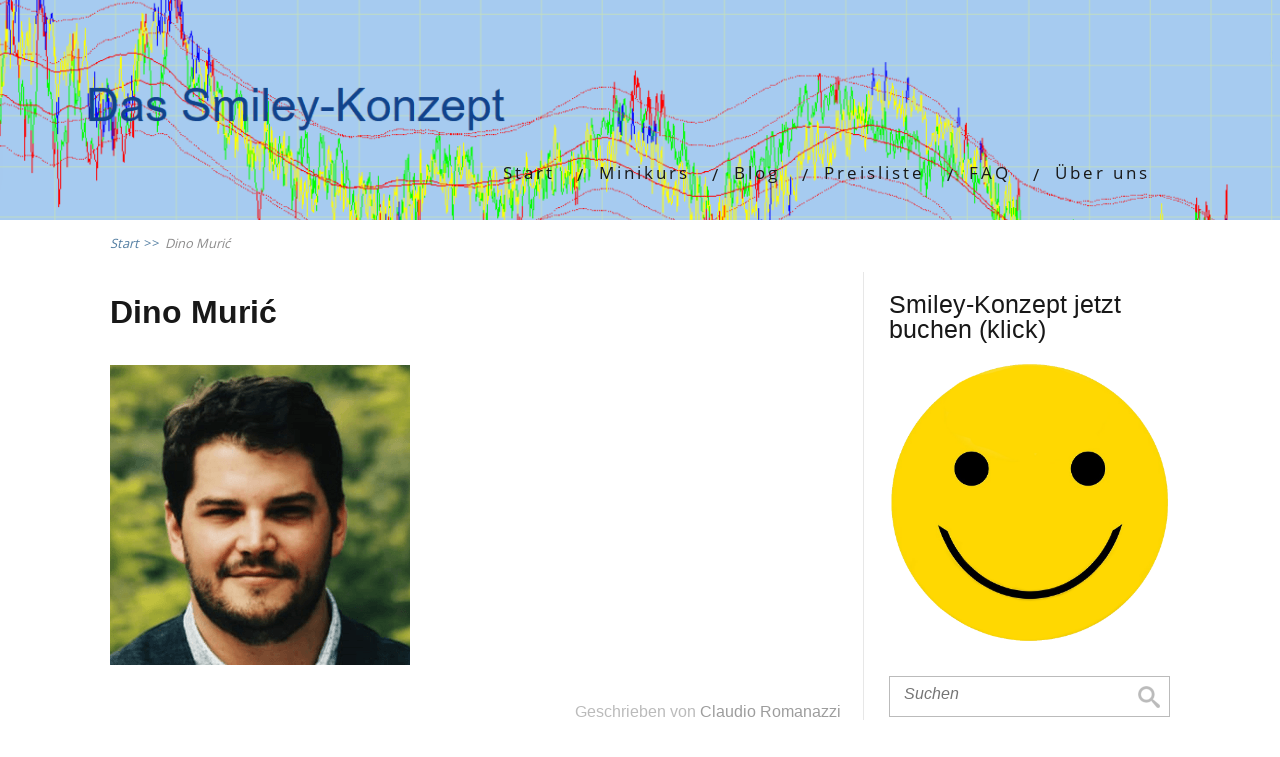

--- FILE ---
content_type: text/html; charset=UTF-8
request_url: https://smiley-konzept.com/dino-muric/
body_size: 69538
content:

<!DOCTYPE html>
<html dir="ltr" lang="de" prefix="og: https://ogp.me/ns#">
<head>
		<!--[if lt IE 9]>
	<script src="https://smiley-konzept.com/wp-content/themes/minus/js/html5/dist/html5shiv.js"></script>
	<script src="//css3-mediaqueries-js.googlecode.com/svn/trunk/css3-mediaqueries.js"></script>
	<![endif]-->
	<!--[if IE 8]>
	<link rel="stylesheet" type="text/css" href="https://smiley-konzept.com/wp-content/themes/minus/css/ie8.css"/>
	<![endif]-->
	<!--[if IE 7]>
	<link rel="stylesheet" type="text/css" href="https://smiley-konzept.com/wp-content/themes/minus/css/ie7.css"/>
	<![endif]-->
	<meta name="viewport" content="width=device-width, initial-scale=1.0"/>
	<meta charset="UTF-8">
	
	
		<title>Dino Murić | Smiley-Konzept</title>

		<!-- All in One SEO 4.9.1.1 - aioseo.com -->
	<meta name="robots" content="max-image-preview:large" />
	<meta name="author" content="Claudio Romanazzi"/>
	<link rel="canonical" href="https://smiley-konzept.com/dino-muric/" />
	<meta name="generator" content="All in One SEO (AIOSEO) 4.9.1.1" />
		<meta property="og:locale" content="de_DE" />
		<meta property="og:site_name" content="Smiley-Konzept | Wenn der Stress geht, kommt das Lächeln zurück!" />
		<meta property="og:type" content="article" />
		<meta property="og:title" content="Dino Murić | Smiley-Konzept" />
		<meta property="og:url" content="https://smiley-konzept.com/dino-muric/" />
		<meta property="article:published_time" content="2019-11-10T15:41:58+00:00" />
		<meta property="article:modified_time" content="2019-11-10T15:42:08+00:00" />
		<meta name="twitter:card" content="summary" />
		<meta name="twitter:title" content="Dino Murić | Smiley-Konzept" />
		<script type="application/ld+json" class="aioseo-schema">
			{"@context":"https:\/\/schema.org","@graph":[{"@type":"BreadcrumbList","@id":"https:\/\/smiley-konzept.com\/dino-muric\/#breadcrumblist","itemListElement":[{"@type":"ListItem","@id":"https:\/\/smiley-konzept.com#listItem","position":1,"name":"Home","item":"https:\/\/smiley-konzept.com","nextItem":{"@type":"ListItem","@id":"https:\/\/smiley-konzept.com\/dino-muric\/#listItem","name":"Dino Muri\u0107"}},{"@type":"ListItem","@id":"https:\/\/smiley-konzept.com\/dino-muric\/#listItem","position":2,"name":"Dino Muri\u0107","previousItem":{"@type":"ListItem","@id":"https:\/\/smiley-konzept.com#listItem","name":"Home"}}]},{"@type":"ItemPage","@id":"https:\/\/smiley-konzept.com\/dino-muric\/#itempage","url":"https:\/\/smiley-konzept.com\/dino-muric\/","name":"Dino Muri\u0107 | Smiley-Konzept","inLanguage":"de-DE","isPartOf":{"@id":"https:\/\/smiley-konzept.com\/#website"},"breadcrumb":{"@id":"https:\/\/smiley-konzept.com\/dino-muric\/#breadcrumblist"},"author":{"@id":"https:\/\/smiley-konzept.com\/author\/claudio-romanazzi\/#author"},"creator":{"@id":"https:\/\/smiley-konzept.com\/author\/claudio-romanazzi\/#author"},"datePublished":"2019-11-10T15:41:58+00:00","dateModified":"2019-11-10T15:42:08+00:00"},{"@type":"Organization","@id":"https:\/\/smiley-konzept.com\/#organization","name":"Smiley-Konzept","description":"Wenn der Stress geht, kommt das L\u00e4cheln zur\u00fcck!","url":"https:\/\/smiley-konzept.com\/","logo":{"@type":"ImageObject","url":"https:\/\/smiley-konzept.com\/wp-content\/uploads\/2019\/11\/Dino-Muri\u0107.png","@id":"https:\/\/smiley-konzept.com\/dino-muric\/#organizationLogo"},"image":{"@id":"https:\/\/smiley-konzept.com\/dino-muric\/#organizationLogo"}},{"@type":"Person","@id":"https:\/\/smiley-konzept.com\/author\/claudio-romanazzi\/#author","url":"https:\/\/smiley-konzept.com\/author\/claudio-romanazzi\/","name":"Claudio Romanazzi","image":{"@type":"ImageObject","@id":"https:\/\/smiley-konzept.com\/dino-muric\/#authorImage","url":"https:\/\/secure.gravatar.com\/avatar\/87b624589a70ac099d0c218aee1932a3f5a808683b73031946ec42d64d0af919?s=96&d=mm&r=g","width":96,"height":96,"caption":"Claudio Romanazzi"}},{"@type":"WebSite","@id":"https:\/\/smiley-konzept.com\/#website","url":"https:\/\/smiley-konzept.com\/","name":"Smiley-Konzept","description":"Wenn der Stress geht, kommt das L\u00e4cheln zur\u00fcck!","inLanguage":"de-DE","publisher":{"@id":"https:\/\/smiley-konzept.com\/#organization"}}]}
		</script>
		<!-- All in One SEO -->

<link rel="alternate" type="application/rss+xml" title="Smiley-Konzept &raquo; Dino Murić-Kommentar-Feed" href="https://smiley-konzept.com/feed/?attachment_id=345" />
<link rel="alternate" title="oEmbed (JSON)" type="application/json+oembed" href="https://smiley-konzept.com/wp-json/oembed/1.0/embed?url=https%3A%2F%2Fsmiley-konzept.com%2Fdino-muric%2F" />
<link rel="alternate" title="oEmbed (XML)" type="text/xml+oembed" href="https://smiley-konzept.com/wp-json/oembed/1.0/embed?url=https%3A%2F%2Fsmiley-konzept.com%2Fdino-muric%2F&#038;format=xml" />
<style id='wp-img-auto-sizes-contain-inline-css' type='text/css'>
img:is([sizes=auto i],[sizes^="auto," i]){contain-intrinsic-size:3000px 1500px}
/*# sourceURL=wp-img-auto-sizes-contain-inline-css */
</style>
<style id='wp-emoji-styles-inline-css' type='text/css'>

	img.wp-smiley, img.emoji {
		display: inline !important;
		border: none !important;
		box-shadow: none !important;
		height: 1em !important;
		width: 1em !important;
		margin: 0 0.07em !important;
		vertical-align: -0.1em !important;
		background: none !important;
		padding: 0 !important;
	}
/*# sourceURL=wp-emoji-styles-inline-css */
</style>
<style id='wp-block-library-inline-css' type='text/css'>
:root{--wp-block-synced-color:#7a00df;--wp-block-synced-color--rgb:122,0,223;--wp-bound-block-color:var(--wp-block-synced-color);--wp-editor-canvas-background:#ddd;--wp-admin-theme-color:#007cba;--wp-admin-theme-color--rgb:0,124,186;--wp-admin-theme-color-darker-10:#006ba1;--wp-admin-theme-color-darker-10--rgb:0,107,160.5;--wp-admin-theme-color-darker-20:#005a87;--wp-admin-theme-color-darker-20--rgb:0,90,135;--wp-admin-border-width-focus:2px}@media (min-resolution:192dpi){:root{--wp-admin-border-width-focus:1.5px}}.wp-element-button{cursor:pointer}:root .has-very-light-gray-background-color{background-color:#eee}:root .has-very-dark-gray-background-color{background-color:#313131}:root .has-very-light-gray-color{color:#eee}:root .has-very-dark-gray-color{color:#313131}:root .has-vivid-green-cyan-to-vivid-cyan-blue-gradient-background{background:linear-gradient(135deg,#00d084,#0693e3)}:root .has-purple-crush-gradient-background{background:linear-gradient(135deg,#34e2e4,#4721fb 50%,#ab1dfe)}:root .has-hazy-dawn-gradient-background{background:linear-gradient(135deg,#faaca8,#dad0ec)}:root .has-subdued-olive-gradient-background{background:linear-gradient(135deg,#fafae1,#67a671)}:root .has-atomic-cream-gradient-background{background:linear-gradient(135deg,#fdd79a,#004a59)}:root .has-nightshade-gradient-background{background:linear-gradient(135deg,#330968,#31cdcf)}:root .has-midnight-gradient-background{background:linear-gradient(135deg,#020381,#2874fc)}:root{--wp--preset--font-size--normal:16px;--wp--preset--font-size--huge:42px}.has-regular-font-size{font-size:1em}.has-larger-font-size{font-size:2.625em}.has-normal-font-size{font-size:var(--wp--preset--font-size--normal)}.has-huge-font-size{font-size:var(--wp--preset--font-size--huge)}.has-text-align-center{text-align:center}.has-text-align-left{text-align:left}.has-text-align-right{text-align:right}.has-fit-text{white-space:nowrap!important}#end-resizable-editor-section{display:none}.aligncenter{clear:both}.items-justified-left{justify-content:flex-start}.items-justified-center{justify-content:center}.items-justified-right{justify-content:flex-end}.items-justified-space-between{justify-content:space-between}.screen-reader-text{border:0;clip-path:inset(50%);height:1px;margin:-1px;overflow:hidden;padding:0;position:absolute;width:1px;word-wrap:normal!important}.screen-reader-text:focus{background-color:#ddd;clip-path:none;color:#444;display:block;font-size:1em;height:auto;left:5px;line-height:normal;padding:15px 23px 14px;text-decoration:none;top:5px;width:auto;z-index:100000}html :where(.has-border-color){border-style:solid}html :where([style*=border-top-color]){border-top-style:solid}html :where([style*=border-right-color]){border-right-style:solid}html :where([style*=border-bottom-color]){border-bottom-style:solid}html :where([style*=border-left-color]){border-left-style:solid}html :where([style*=border-width]){border-style:solid}html :where([style*=border-top-width]){border-top-style:solid}html :where([style*=border-right-width]){border-right-style:solid}html :where([style*=border-bottom-width]){border-bottom-style:solid}html :where([style*=border-left-width]){border-left-style:solid}html :where(img[class*=wp-image-]){height:auto;max-width:100%}:where(figure){margin:0 0 1em}html :where(.is-position-sticky){--wp-admin--admin-bar--position-offset:var(--wp-admin--admin-bar--height,0px)}@media screen and (max-width:600px){html :where(.is-position-sticky){--wp-admin--admin-bar--position-offset:0px}}

/*# sourceURL=wp-block-library-inline-css */
</style><style id='global-styles-inline-css' type='text/css'>
:root{--wp--preset--aspect-ratio--square: 1;--wp--preset--aspect-ratio--4-3: 4/3;--wp--preset--aspect-ratio--3-4: 3/4;--wp--preset--aspect-ratio--3-2: 3/2;--wp--preset--aspect-ratio--2-3: 2/3;--wp--preset--aspect-ratio--16-9: 16/9;--wp--preset--aspect-ratio--9-16: 9/16;--wp--preset--color--black: #000000;--wp--preset--color--cyan-bluish-gray: #abb8c3;--wp--preset--color--white: #ffffff;--wp--preset--color--pale-pink: #f78da7;--wp--preset--color--vivid-red: #cf2e2e;--wp--preset--color--luminous-vivid-orange: #ff6900;--wp--preset--color--luminous-vivid-amber: #fcb900;--wp--preset--color--light-green-cyan: #7bdcb5;--wp--preset--color--vivid-green-cyan: #00d084;--wp--preset--color--pale-cyan-blue: #8ed1fc;--wp--preset--color--vivid-cyan-blue: #0693e3;--wp--preset--color--vivid-purple: #9b51e0;--wp--preset--gradient--vivid-cyan-blue-to-vivid-purple: linear-gradient(135deg,rgb(6,147,227) 0%,rgb(155,81,224) 100%);--wp--preset--gradient--light-green-cyan-to-vivid-green-cyan: linear-gradient(135deg,rgb(122,220,180) 0%,rgb(0,208,130) 100%);--wp--preset--gradient--luminous-vivid-amber-to-luminous-vivid-orange: linear-gradient(135deg,rgb(252,185,0) 0%,rgb(255,105,0) 100%);--wp--preset--gradient--luminous-vivid-orange-to-vivid-red: linear-gradient(135deg,rgb(255,105,0) 0%,rgb(207,46,46) 100%);--wp--preset--gradient--very-light-gray-to-cyan-bluish-gray: linear-gradient(135deg,rgb(238,238,238) 0%,rgb(169,184,195) 100%);--wp--preset--gradient--cool-to-warm-spectrum: linear-gradient(135deg,rgb(74,234,220) 0%,rgb(151,120,209) 20%,rgb(207,42,186) 40%,rgb(238,44,130) 60%,rgb(251,105,98) 80%,rgb(254,248,76) 100%);--wp--preset--gradient--blush-light-purple: linear-gradient(135deg,rgb(255,206,236) 0%,rgb(152,150,240) 100%);--wp--preset--gradient--blush-bordeaux: linear-gradient(135deg,rgb(254,205,165) 0%,rgb(254,45,45) 50%,rgb(107,0,62) 100%);--wp--preset--gradient--luminous-dusk: linear-gradient(135deg,rgb(255,203,112) 0%,rgb(199,81,192) 50%,rgb(65,88,208) 100%);--wp--preset--gradient--pale-ocean: linear-gradient(135deg,rgb(255,245,203) 0%,rgb(182,227,212) 50%,rgb(51,167,181) 100%);--wp--preset--gradient--electric-grass: linear-gradient(135deg,rgb(202,248,128) 0%,rgb(113,206,126) 100%);--wp--preset--gradient--midnight: linear-gradient(135deg,rgb(2,3,129) 0%,rgb(40,116,252) 100%);--wp--preset--font-size--small: 13px;--wp--preset--font-size--medium: 20px;--wp--preset--font-size--large: 36px;--wp--preset--font-size--x-large: 42px;--wp--preset--spacing--20: 0.44rem;--wp--preset--spacing--30: 0.67rem;--wp--preset--spacing--40: 1rem;--wp--preset--spacing--50: 1.5rem;--wp--preset--spacing--60: 2.25rem;--wp--preset--spacing--70: 3.38rem;--wp--preset--spacing--80: 5.06rem;--wp--preset--shadow--natural: 6px 6px 9px rgba(0, 0, 0, 0.2);--wp--preset--shadow--deep: 12px 12px 50px rgba(0, 0, 0, 0.4);--wp--preset--shadow--sharp: 6px 6px 0px rgba(0, 0, 0, 0.2);--wp--preset--shadow--outlined: 6px 6px 0px -3px rgb(255, 255, 255), 6px 6px rgb(0, 0, 0);--wp--preset--shadow--crisp: 6px 6px 0px rgb(0, 0, 0);}:where(.is-layout-flex){gap: 0.5em;}:where(.is-layout-grid){gap: 0.5em;}body .is-layout-flex{display: flex;}.is-layout-flex{flex-wrap: wrap;align-items: center;}.is-layout-flex > :is(*, div){margin: 0;}body .is-layout-grid{display: grid;}.is-layout-grid > :is(*, div){margin: 0;}:where(.wp-block-columns.is-layout-flex){gap: 2em;}:where(.wp-block-columns.is-layout-grid){gap: 2em;}:where(.wp-block-post-template.is-layout-flex){gap: 1.25em;}:where(.wp-block-post-template.is-layout-grid){gap: 1.25em;}.has-black-color{color: var(--wp--preset--color--black) !important;}.has-cyan-bluish-gray-color{color: var(--wp--preset--color--cyan-bluish-gray) !important;}.has-white-color{color: var(--wp--preset--color--white) !important;}.has-pale-pink-color{color: var(--wp--preset--color--pale-pink) !important;}.has-vivid-red-color{color: var(--wp--preset--color--vivid-red) !important;}.has-luminous-vivid-orange-color{color: var(--wp--preset--color--luminous-vivid-orange) !important;}.has-luminous-vivid-amber-color{color: var(--wp--preset--color--luminous-vivid-amber) !important;}.has-light-green-cyan-color{color: var(--wp--preset--color--light-green-cyan) !important;}.has-vivid-green-cyan-color{color: var(--wp--preset--color--vivid-green-cyan) !important;}.has-pale-cyan-blue-color{color: var(--wp--preset--color--pale-cyan-blue) !important;}.has-vivid-cyan-blue-color{color: var(--wp--preset--color--vivid-cyan-blue) !important;}.has-vivid-purple-color{color: var(--wp--preset--color--vivid-purple) !important;}.has-black-background-color{background-color: var(--wp--preset--color--black) !important;}.has-cyan-bluish-gray-background-color{background-color: var(--wp--preset--color--cyan-bluish-gray) !important;}.has-white-background-color{background-color: var(--wp--preset--color--white) !important;}.has-pale-pink-background-color{background-color: var(--wp--preset--color--pale-pink) !important;}.has-vivid-red-background-color{background-color: var(--wp--preset--color--vivid-red) !important;}.has-luminous-vivid-orange-background-color{background-color: var(--wp--preset--color--luminous-vivid-orange) !important;}.has-luminous-vivid-amber-background-color{background-color: var(--wp--preset--color--luminous-vivid-amber) !important;}.has-light-green-cyan-background-color{background-color: var(--wp--preset--color--light-green-cyan) !important;}.has-vivid-green-cyan-background-color{background-color: var(--wp--preset--color--vivid-green-cyan) !important;}.has-pale-cyan-blue-background-color{background-color: var(--wp--preset--color--pale-cyan-blue) !important;}.has-vivid-cyan-blue-background-color{background-color: var(--wp--preset--color--vivid-cyan-blue) !important;}.has-vivid-purple-background-color{background-color: var(--wp--preset--color--vivid-purple) !important;}.has-black-border-color{border-color: var(--wp--preset--color--black) !important;}.has-cyan-bluish-gray-border-color{border-color: var(--wp--preset--color--cyan-bluish-gray) !important;}.has-white-border-color{border-color: var(--wp--preset--color--white) !important;}.has-pale-pink-border-color{border-color: var(--wp--preset--color--pale-pink) !important;}.has-vivid-red-border-color{border-color: var(--wp--preset--color--vivid-red) !important;}.has-luminous-vivid-orange-border-color{border-color: var(--wp--preset--color--luminous-vivid-orange) !important;}.has-luminous-vivid-amber-border-color{border-color: var(--wp--preset--color--luminous-vivid-amber) !important;}.has-light-green-cyan-border-color{border-color: var(--wp--preset--color--light-green-cyan) !important;}.has-vivid-green-cyan-border-color{border-color: var(--wp--preset--color--vivid-green-cyan) !important;}.has-pale-cyan-blue-border-color{border-color: var(--wp--preset--color--pale-cyan-blue) !important;}.has-vivid-cyan-blue-border-color{border-color: var(--wp--preset--color--vivid-cyan-blue) !important;}.has-vivid-purple-border-color{border-color: var(--wp--preset--color--vivid-purple) !important;}.has-vivid-cyan-blue-to-vivid-purple-gradient-background{background: var(--wp--preset--gradient--vivid-cyan-blue-to-vivid-purple) !important;}.has-light-green-cyan-to-vivid-green-cyan-gradient-background{background: var(--wp--preset--gradient--light-green-cyan-to-vivid-green-cyan) !important;}.has-luminous-vivid-amber-to-luminous-vivid-orange-gradient-background{background: var(--wp--preset--gradient--luminous-vivid-amber-to-luminous-vivid-orange) !important;}.has-luminous-vivid-orange-to-vivid-red-gradient-background{background: var(--wp--preset--gradient--luminous-vivid-orange-to-vivid-red) !important;}.has-very-light-gray-to-cyan-bluish-gray-gradient-background{background: var(--wp--preset--gradient--very-light-gray-to-cyan-bluish-gray) !important;}.has-cool-to-warm-spectrum-gradient-background{background: var(--wp--preset--gradient--cool-to-warm-spectrum) !important;}.has-blush-light-purple-gradient-background{background: var(--wp--preset--gradient--blush-light-purple) !important;}.has-blush-bordeaux-gradient-background{background: var(--wp--preset--gradient--blush-bordeaux) !important;}.has-luminous-dusk-gradient-background{background: var(--wp--preset--gradient--luminous-dusk) !important;}.has-pale-ocean-gradient-background{background: var(--wp--preset--gradient--pale-ocean) !important;}.has-electric-grass-gradient-background{background: var(--wp--preset--gradient--electric-grass) !important;}.has-midnight-gradient-background{background: var(--wp--preset--gradient--midnight) !important;}.has-small-font-size{font-size: var(--wp--preset--font-size--small) !important;}.has-medium-font-size{font-size: var(--wp--preset--font-size--medium) !important;}.has-large-font-size{font-size: var(--wp--preset--font-size--large) !important;}.has-x-large-font-size{font-size: var(--wp--preset--font-size--x-large) !important;}
/*# sourceURL=global-styles-inline-css */
</style>

<style id='classic-theme-styles-inline-css' type='text/css'>
/*! This file is auto-generated */
.wp-block-button__link{color:#fff;background-color:#32373c;border-radius:9999px;box-shadow:none;text-decoration:none;padding:calc(.667em + 2px) calc(1.333em + 2px);font-size:1.125em}.wp-block-file__button{background:#32373c;color:#fff;text-decoration:none}
/*# sourceURL=/wp-includes/css/classic-themes.min.css */
</style>
<link rel='stylesheet' id='wp-components-css' href='https://smiley-konzept.com/wp-includes/css/dist/components/style.min.css' type='text/css' media='all' />
<link rel='stylesheet' id='wp-preferences-css' href='https://smiley-konzept.com/wp-includes/css/dist/preferences/style.min.css' type='text/css' media='all' />
<link rel='stylesheet' id='wp-block-editor-css' href='https://smiley-konzept.com/wp-includes/css/dist/block-editor/style.min.css' type='text/css' media='all' />
<link rel='stylesheet' id='voice-frequency-analysis-shortcodes-css' href='https://smiley-konzept.com/wp-content/plugins/voice-frequency-analysis/assets/css/shortcodes.css' type='text/css' media='all' />
<link rel='stylesheet' id='minus-style-css' href='https://smiley-konzept.com/wp-content/themes/minus/style.css' type='text/css' media='all' />
<link rel='stylesheet' id='thrive-reset-css' href='https://smiley-konzept.com/wp-content/themes/minus/css/reset.css' type='text/css' media='all' />
<link rel='stylesheet' id='thrive-main-style-css' href='https://smiley-konzept.com/wp-content/themes/minus/css/main_blue.css' type='text/css' media='all' />
<script type="text/javascript" src="https://smiley-konzept.com/wp-includes/js/dist/vendor/react.min.js" id="react-js"></script>
<script type="text/javascript" src="https://smiley-konzept.com/wp-includes/js/dist/hooks.min.js" id="wp-hooks-js"></script>
<script type="text/javascript" src="https://smiley-konzept.com/wp-includes/js/dist/i18n.min.js" id="wp-i18n-js"></script>
<script type="text/javascript" id="wp-i18n-js-after">
/* <![CDATA[ */
wp.i18n.setLocaleData( { 'text direction\u0004ltr': [ 'ltr' ] } );
//# sourceURL=wp-i18n-js-after
/* ]]> */
</script>
<script type="text/javascript" src="https://smiley-konzept.com/wp-includes/js/dist/url.min.js" id="wp-url-js"></script>
<script type="text/javascript" id="wp-api-fetch-js-translations">
/* <![CDATA[ */
( function( domain, translations ) {
	var localeData = translations.locale_data[ domain ] || translations.locale_data.messages;
	localeData[""].domain = domain;
	wp.i18n.setLocaleData( localeData, domain );
} )( "default", {"translation-revision-date":"2026-01-15 01:08:34+0000","generator":"GlotPress\/4.0.3","domain":"messages","locale_data":{"messages":{"":{"domain":"messages","plural-forms":"nplurals=2; plural=n != 1;","lang":"de"},"Could not get a valid response from the server.":["Es konnte keine g\u00fcltige Antwort vom Server abgerufen werden."],"Unable to connect. Please check your Internet connection.":["Die Verbindung konnte nicht hergestellt werden. Bitte \u00fcberpr\u00fcfe deine Internetverbindung."],"Media upload failed. If this is a photo or a large image, please scale it down and try again.":["Das Hochladen der Mediendatei ist fehlgeschlagen. Wenn es sich um ein Foto oder ein gro\u00dfes Bild handelt, verkleinere es bitte und versuche es erneut."],"The response is not a valid JSON response.":["Die Antwort ist keine g\u00fcltige JSON-Antwort."]}},"comment":{"reference":"wp-includes\/js\/dist\/api-fetch.js"}} );
//# sourceURL=wp-api-fetch-js-translations
/* ]]> */
</script>
<script type="text/javascript" src="https://smiley-konzept.com/wp-includes/js/dist/api-fetch.min.js" id="wp-api-fetch-js"></script>
<script type="text/javascript" id="wp-api-fetch-js-after">
/* <![CDATA[ */
wp.apiFetch.use( wp.apiFetch.createRootURLMiddleware( "https://smiley-konzept.com/wp-json/" ) );
wp.apiFetch.nonceMiddleware = wp.apiFetch.createNonceMiddleware( "a19dc03131" );
wp.apiFetch.use( wp.apiFetch.nonceMiddleware );
wp.apiFetch.use( wp.apiFetch.mediaUploadMiddleware );
wp.apiFetch.nonceEndpoint = "https://smiley-konzept.com/wp-admin/admin-ajax.php?action=rest-nonce";
//# sourceURL=wp-api-fetch-js-after
/* ]]> */
</script>
<script type="text/javascript" src="https://smiley-konzept.com/wp-includes/js/dist/vendor/react-dom.min.js" id="react-dom-js"></script>
<script type="text/javascript" src="https://smiley-konzept.com/wp-includes/js/dist/vendor/react-jsx-runtime.min.js" id="react-jsx-runtime-js"></script>
<script type="text/javascript" src="https://smiley-konzept.com/wp-includes/js/dist/dom-ready.min.js" id="wp-dom-ready-js"></script>
<script type="text/javascript" id="wp-a11y-js-translations">
/* <![CDATA[ */
( function( domain, translations ) {
	var localeData = translations.locale_data[ domain ] || translations.locale_data.messages;
	localeData[""].domain = domain;
	wp.i18n.setLocaleData( localeData, domain );
} )( "default", {"translation-revision-date":"2026-01-15 01:08:34+0000","generator":"GlotPress\/4.0.3","domain":"messages","locale_data":{"messages":{"":{"domain":"messages","plural-forms":"nplurals=2; plural=n != 1;","lang":"de"},"Notifications":["Benachrichtigungen"]}},"comment":{"reference":"wp-includes\/js\/dist\/a11y.js"}} );
//# sourceURL=wp-a11y-js-translations
/* ]]> */
</script>
<script type="text/javascript" src="https://smiley-konzept.com/wp-includes/js/dist/a11y.min.js" id="wp-a11y-js"></script>
<script type="text/javascript" src="https://smiley-konzept.com/wp-includes/js/dist/deprecated.min.js" id="wp-deprecated-js"></script>
<script type="text/javascript" src="https://smiley-konzept.com/wp-includes/js/dist/dom.min.js" id="wp-dom-js"></script>
<script type="text/javascript" src="https://smiley-konzept.com/wp-includes/js/dist/escape-html.min.js" id="wp-escape-html-js"></script>
<script type="text/javascript" src="https://smiley-konzept.com/wp-includes/js/dist/element.min.js" id="wp-element-js"></script>
<script type="text/javascript" src="https://smiley-konzept.com/wp-includes/js/dist/is-shallow-equal.min.js" id="wp-is-shallow-equal-js"></script>
<script type="text/javascript" id="wp-keycodes-js-translations">
/* <![CDATA[ */
( function( domain, translations ) {
	var localeData = translations.locale_data[ domain ] || translations.locale_data.messages;
	localeData[""].domain = domain;
	wp.i18n.setLocaleData( localeData, domain );
} )( "default", {"translation-revision-date":"2026-01-15 01:08:34+0000","generator":"GlotPress\/4.0.3","domain":"messages","locale_data":{"messages":{"":{"domain":"messages","plural-forms":"nplurals=2; plural=n != 1;","lang":"de"},"Tilde":["Tilde"],"Backtick":["Backtick"],"Period":["Punkt"],"Comma":["Komma"]}},"comment":{"reference":"wp-includes\/js\/dist\/keycodes.js"}} );
//# sourceURL=wp-keycodes-js-translations
/* ]]> */
</script>
<script type="text/javascript" src="https://smiley-konzept.com/wp-includes/js/dist/keycodes.min.js" id="wp-keycodes-js"></script>
<script type="text/javascript" src="https://smiley-konzept.com/wp-includes/js/dist/priority-queue.min.js" id="wp-priority-queue-js"></script>
<script type="text/javascript" src="https://smiley-konzept.com/wp-includes/js/dist/compose.min.js" id="wp-compose-js"></script>
<script type="text/javascript" src="https://smiley-konzept.com/wp-includes/js/dist/vendor/moment.min.js" id="moment-js"></script>
<script type="text/javascript" id="moment-js-after">
/* <![CDATA[ */
moment.updateLocale( 'de_DE', {"months":["Januar","Februar","M\u00e4rz","April","Mai","Juni","Juli","August","September","Oktober","November","Dezember"],"monthsShort":["Jan.","Feb.","M\u00e4rz","Apr.","Mai","Juni","Juli","Aug.","Sep.","Okt.","Nov.","Dez."],"weekdays":["Sonntag","Montag","Dienstag","Mittwoch","Donnerstag","Freitag","Samstag"],"weekdaysShort":["So.","Mo.","Di.","Mi.","Do.","Fr.","Sa."],"week":{"dow":1},"longDateFormat":{"LT":"G:i","LTS":null,"L":null,"LL":"j. F Y","LLL":"j. F Y, G:i","LLLL":null}} );
//# sourceURL=moment-js-after
/* ]]> */
</script>
<script type="text/javascript" src="https://smiley-konzept.com/wp-includes/js/dist/date.min.js" id="wp-date-js"></script>
<script type="text/javascript" id="wp-date-js-after">
/* <![CDATA[ */
wp.date.setSettings( {"l10n":{"locale":"de_DE","months":["Januar","Februar","M\u00e4rz","April","Mai","Juni","Juli","August","September","Oktober","November","Dezember"],"monthsShort":["Jan.","Feb.","M\u00e4rz","Apr.","Mai","Juni","Juli","Aug.","Sep.","Okt.","Nov.","Dez."],"weekdays":["Sonntag","Montag","Dienstag","Mittwoch","Donnerstag","Freitag","Samstag"],"weekdaysShort":["So.","Mo.","Di.","Mi.","Do.","Fr.","Sa."],"meridiem":{"am":"a.m.","pm":"p.m.","AM":"a.m.","PM":"p.m."},"relative":{"future":"%s ab jetzt","past":"vor %s","s":"eine Sekunde","ss":"%d\u00a0Sekunden","m":"eine Minute","mm":"%d\u00a0Minuten","h":"eine Stunde","hh":"%d\u00a0Stunden","d":"ein Tag","dd":"%d\u00a0Tagen","M":"ein Monat","MM":"%d\u00a0Monaten","y":"ein Jahr","yy":"%d\u00a0Jahren"},"startOfWeek":1},"formats":{"time":"G:i","date":"j. F Y","datetime":"j. F Y, G:i","datetimeAbbreviated":"j. M Y, G:i"},"timezone":{"offset":0,"offsetFormatted":"0","string":"Atlantic/Canary","abbr":"WET"}} );
//# sourceURL=wp-date-js-after
/* ]]> */
</script>
<script type="text/javascript" src="https://smiley-konzept.com/wp-includes/js/dist/html-entities.min.js" id="wp-html-entities-js"></script>
<script type="text/javascript" src="https://smiley-konzept.com/wp-includes/js/dist/primitives.min.js" id="wp-primitives-js"></script>
<script type="text/javascript" src="https://smiley-konzept.com/wp-includes/js/dist/private-apis.min.js" id="wp-private-apis-js"></script>
<script type="text/javascript" src="https://smiley-konzept.com/wp-includes/js/dist/redux-routine.min.js" id="wp-redux-routine-js"></script>
<script type="text/javascript" src="https://smiley-konzept.com/wp-includes/js/dist/data.min.js" id="wp-data-js"></script>
<script type="text/javascript" id="wp-data-js-after">
/* <![CDATA[ */
( function() {
	var userId = 0;
	var storageKey = "WP_DATA_USER_" + userId;
	wp.data
		.use( wp.data.plugins.persistence, { storageKey: storageKey } );
} )();
//# sourceURL=wp-data-js-after
/* ]]> */
</script>
<script type="text/javascript" id="wp-rich-text-js-translations">
/* <![CDATA[ */
( function( domain, translations ) {
	var localeData = translations.locale_data[ domain ] || translations.locale_data.messages;
	localeData[""].domain = domain;
	wp.i18n.setLocaleData( localeData, domain );
} )( "default", {"translation-revision-date":"2026-01-15 01:08:34+0000","generator":"GlotPress\/4.0.3","domain":"messages","locale_data":{"messages":{"":{"domain":"messages","plural-forms":"nplurals=2; plural=n != 1;","lang":"de"},"%s applied.":["%s wurde angewandt."],"%s removed.":["%s wurde entfernt."]}},"comment":{"reference":"wp-includes\/js\/dist\/rich-text.js"}} );
//# sourceURL=wp-rich-text-js-translations
/* ]]> */
</script>
<script type="text/javascript" src="https://smiley-konzept.com/wp-includes/js/dist/rich-text.min.js" id="wp-rich-text-js"></script>
<script type="text/javascript" src="https://smiley-konzept.com/wp-includes/js/dist/warning.min.js" id="wp-warning-js"></script>
<script type="text/javascript" id="wp-components-js-translations">
/* <![CDATA[ */
( function( domain, translations ) {
	var localeData = translations.locale_data[ domain ] || translations.locale_data.messages;
	localeData[""].domain = domain;
	wp.i18n.setLocaleData( localeData, domain );
} )( "default", {"translation-revision-date":"2026-01-15 01:08:34+0000","generator":"GlotPress\/4.0.3","domain":"messages","locale_data":{"messages":{"":{"domain":"messages","plural-forms":"nplurals=2; plural=n != 1;","lang":"de"},"December":["Dezember"],"November":["November"],"October":["Oktober"],"September":["September"],"August":["August"],"July":["Juli"],"June":["Juni"],"May":["Mai"],"April":["April"],"March":["M\u00e4rz"],"February":["Februar"],"January":["Januar"],"Optional":["Optional"],"%s, selected":["%s, ausgew\u00e4hlt"],"Go to the Previous Month":["Zum vorherigen Monat"],"Go to the Next Month":["Zum n\u00e4chsten Monat"],"Today, %s":["Heute, %s"],"Date range calendar":["Kalender mit Datumsbereich"],"Date calendar":["Terminkalender"],"input control\u0004Show %s":["%s anzeigen"],"Border color picker. The currently selected color has a value of \"%s\".":["Farbw\u00e4hler f\u00fcr R\u00e4nder. Die aktuell ausgew\u00e4hlte Farbe hat den Wert \u201e%s\u201c."],"Border color picker. The currently selected color is called \"%1$s\" and has a value of \"%2$s\".":["Farbw\u00e4hler f\u00fcr R\u00e4nder. Die aktuell ausgew\u00e4hlte Farbe hei\u00dft \u201e%1$s\u201c und hat den Wert \u201e%2$s\u201c."],"Border color and style picker. The currently selected color has a value of \"%s\".":["Farb- und Stilw\u00e4hler f\u00fcr R\u00e4nder. Die aktuell ausgew\u00e4hlte Farbe hat den Wert \u201e%s\u201c."],"Border color and style picker. The currently selected color has a value of \"%1$s\". The currently selected style is \"%2$s\".":["Farb- und Stilw\u00e4hler f\u00fcr R\u00e4nder. Die aktuell ausgew\u00e4hlte Farbe hat den Wert \u201e%1$s\u201c. Der aktuell ausgew\u00e4hlte Stil ist \u201e%2$s\u201c."],"Border color and style picker. The currently selected color is called \"%1$s\" and has a value of \"%2$s\".":["Farb- und Stilw\u00e4hler f\u00fcr R\u00e4nder. Die aktuell ausgew\u00e4hlte Farbe hei\u00dft \u201e%1$s\u201c und hat den Wert \u201e%2$s\u201c."],"Border color and style picker. The currently selected color is called \"%1$s\" and has a value of \"%2$s\". The currently selected style is \"%3$s\".":["Farb- und Stilw\u00e4hler f\u00fcr R\u00e4nder. Die aktuell ausgew\u00e4hlte Farbe hei\u00dft \u201e%1$s\u201c und hat den Wert \u201e%2$s\u201c. Der aktuell ausgew\u00e4hlte Stil ist \u201e%3$s\u201c."],"%d item selected":["%d Element ausgew\u00e4hlt","%d Elemente ausgew\u00e4hlt"],"Select AM or PM":["a.m. oder p.m. ausw\u00e4hlen"],"Select an item":["W\u00e4hle ein Element aus"],"No items found":["Es wurden keine Elemente gefunden"],"Remove color: %s":["Farbe entfernen: %s"],"authors\u0004All":["Alle"],"categories\u0004All":["Alle"],"Edit: %s":["Bearbeiten: %s"],"Left and right sides":["Linke und rechte Seiten"],"Top and bottom sides":["Obere und untere Seiten"],"Right side":["Rechte Seite"],"Left side":["Linke Seite"],"Bottom side":["Untere Seite"],"Top side":["Obere Seite"],"Large viewport largest dimension (lvmax)":["Gr\u00f6\u00dfte Abmessung des gro\u00dfen Viewports (lvmax)"],"Small viewport largest dimension (svmax)":["Gr\u00f6\u00dfte Abmessung des kleinen Viewports (svmax)"],"Dynamic viewport largest dimension (dvmax)":["Gr\u00f6\u00dfte Abmessung des dynamischen Viewports (dvmax)"],"Dynamic viewport smallest dimension (dvmin)":["Kleinste Abmessung des dynamischen Viewports (dvmin)"],"Dynamic viewport width or height (dvb)":["Dynamische Viewport-Breite oder -H\u00f6he (dvb)"],"Dynamic viewport width or height (dvi)":["Dynamische Viewport-Breite oder -H\u00f6he (dvi)"],"Dynamic viewport height (dvh)":["Dynamische Viewport-H\u00f6he (dvh)"],"Dynamic viewport width (dvw)":["Dynamische Viewport-Breite (dvw)"],"Large viewport smallest dimension (lvmin)":["Kleinste Abmessung des gro\u00dfen Viewports (lvmin)"],"Large viewport width or height (lvb)":["Gro\u00dfe Viewport-Breite oder -H\u00f6he (lvb)"],"Large viewport width or height (lvi)":["Gro\u00dfe Viewport-Breite oder -H\u00f6he (lvi)"],"Large viewport height (lvh)":["Gro\u00dfe Viewport-H\u00f6he (lvh)"],"Large viewport width (lvw)":["Gro\u00dfe Viewport-Breite (lvw)"],"Small viewport smallest dimension (svmin)":["Kleinste Abmessung des kleinen Viewports (svmin)"],"Small viewport width or height (svb)":["Kleine Viewport-Breite oder -H\u00f6he (svb)"],"Viewport smallest size in the block direction (svb)":["Kleinste Viewport-Gr\u00f6\u00dfe in der Block-Richtung (svb)"],"Small viewport width or height (svi)":["Kleine Viewport-Breite oder -H\u00f6he (svi)"],"Viewport smallest size in the inline direction (svi)":["Kleinste Viewport-Gr\u00f6\u00dfe in der Inline-Richtung (svi)"],"Small viewport height (svh)":["Kleine Viewport-H\u00f6he (svh)"],"Small viewport width (svw)":["Kleine Viewport-Breite (svw)"],"No color selected":["Es wurde keine Farbe ausgew\u00e4hlt"],"Required":["Erforderlich"],"Notice":["Hinweis"],"Error notice":["Fehlermeldung"],"Information notice":["Hinweis zur Information"],"Warning notice":["Warnhinweis"],"Focal point top position":["Fokuspunkt-Position oben"],"Focal point left position":["Fokuspunkt-Position links"],"Scrollable section":["Scrollbarer Abschnitt"],"Initial %d result loaded. Type to filter all available results. Use up and down arrow keys to navigate.":["Anfangs wird %d Ergebnis geladen. Tippe, um alle verf\u00fcgbaren Ergebnisse zu filtern. Verwende die Pfeiltasten nach oben und unten, um zu navigieren.","Anfangs werden %d Ergebnisse geladen. Tippe, um alle verf\u00fcgbaren Ergebnisse zu filtern. Verwende die Pfeiltasten nach oben und unten, um zu navigieren."],"Extra Extra Large":["Extrem gro\u00df"],"Show details":["Details anzeigen"],"Decrement":["Verringern"],"Increment":["Erh\u00f6hen"],"All options reset":["Alle Optionen wurden zur\u00fcckgesetzt"],"All options are currently hidden":["Alle Optionen sind derzeit ausgeblendet"],"%s is now visible":["%s ist jetzt sichtbar"],"%s hidden and reset to default":["%s ausblenden und auf Standard zur\u00fccksetzen"],"%s reset to default":["%s auf Standard zur\u00fccksetzen"],"XXL":["XXL"],"XL":["XL"],"L":["L"],"M":["M"],"S":["S"],"Unset":["Nicht festgelegt"],"%1$s. Selected":["%1$s wurde ausgew\u00e4hlt"],"%1$s. Selected. There is %2$d event":["%1$s wurde ausgew\u00e4hlt. Es gibt %2$d Ereignis","%1$s wurde ausgew\u00e4hlt. Es gibt %2$d Ereignisse"],"View next month":["N\u00e4chsten Monat anzeigen"],"View previous month":["Vorherigen Monat anzeigen"],"Border color and style picker":["Farb- und Stilw\u00e4hler f\u00fcr R\u00e4nder"],"Loading \u2026":["Wird geladen\u00a0\u2026"],"All sides":["Alle Seiten"],"Bottom border":["Rand unten"],"Right border":["Rand rechts"],"Left border":["Rand links"],"Top border":["Rand oben"],"Border color picker.":["Farbw\u00e4hler f\u00fcr R\u00e4nder."],"Border color and style picker.":["Farb- und Stilw\u00e4hler f\u00fcr R\u00e4nder."],"Custom color picker. The currently selected color is called \"%1$s\" and has a value of \"%2$s\".":["Individueller Farbw\u00e4hler. Die aktuell ausgew\u00e4hlte Farbe hei\u00dft \u201e%1$s\u201c und hat den Wert \u201e%2$s\u201c."],"Link sides":["Seiten verlinken"],"Unlink sides":["Links zu den Seiten entfernen"],"Reset all":["Alle zur\u00fccksetzen"],"Button label to reveal tool panel options\u0004%s options":["%s-Optionen"],"Hide and reset %s":["%s ausblenden und zur\u00fccksetzen"],"Reset %s":["%s zur\u00fccksetzen"],"Search %s":["%s suchen"],"Set custom size":["Individuelle Gr\u00f6\u00dfe festlegen"],"Use size preset":["Voreingestellte Gr\u00f6\u00dfe verwenden"],"Currently selected font size: %s":["Aktuell ausgew\u00e4hlte Schriftgr\u00f6\u00dfe: %s"],"Highlights":["Hervorhebungen"],"Size of a UI element\u0004Extra Large":["Extra gro\u00df"],"Size of a UI element\u0004Large":["Gro\u00df"],"Size of a UI element\u0004Medium":["Mittel"],"Size of a UI element\u0004Small":["Klein"],"Size of a UI element\u0004None":["Keine"],"Currently selected: %s":["Aktuell ausgew\u00e4hlt: %s"],"Reset colors":["Farben zur\u00fccksetzen"],"Reset gradient":["Verlauf zur\u00fccksetzen"],"Remove all colors":["Alle Farben entfernen"],"Remove all gradients":["Alle Verl\u00e4ufe entfernen"],"Color options":["Farb-Optionen"],"Gradient options":["Verlauf-Optionen"],"Add color":["Farbe hinzuf\u00fcgen"],"Add gradient":["Verlauf hinzuf\u00fcgen"],"Gradient name":["Name des Verlaufs"],"Color %d":["Farbe %d"],"Color format":["Farbformat"],"Hex color":["Hex-Farbe"],"%1$s (%2$d of %3$d)":["%1$s (%2$d von %3$d)"],"Invalid item":["Ung\u00fcltiges Element"],"Shadows":["Schatten"],"Duotone: %s":["Duoton: %s"],"Duotone code: %s":["Duoton-Code: %s"],"%1$s. There is %2$d event":["%1$s. Es gibt %2$d Ereignis","%1$s. Es gibt %2$d Ereignisse"],"Relative to root font size (rem)\u0004rems":["rem"],"Relative to parent font size (em)\u0004ems":["em"],"Points (pt)":["Punkte (pt)"],"Picas (pc)":["Picas (pc)"],"Inches (in)":["Inches (in)"],"Millimeters (mm)":["Millimeter (mm)"],"Centimeters (cm)":["Zentimeter (cm)"],"x-height of the font (ex)":["x-H\u00f6he der Schrift (ex)"],"Width of the zero (0) character (ch)":["Breite des Zeichens (ch) Null (0)"],"Viewport largest dimension (vmax)":["Gr\u00f6\u00dfte Viewport-Abmessung (vmax)"],"Viewport smallest dimension (vmin)":["Kleinste Viewport-Abmessung (vmin)"],"Percent (%)":["Prozent (%)"],"Border width":["Randbreite"],"Dotted":["Gepunktet"],"Dashed":["Gestrichelt"],"Viewport height (vh)":["Viewport-H\u00f6he (vh)"],"Viewport width (vw)":["Viewport-Breite (vw)"],"Relative to root font size (rem)":["Relativ zur Basis-Schriftgr\u00f6\u00dfe (rem)"],"Relative to parent font size (em)":["Relativ zur vererbten Schriftgr\u00f6\u00dfe (em)"],"Pixels (px)":["Pixel (px)"],"Percentage (%)":["Prozentual (%)"],"Close search":["Suche schlie\u00dfen"],"Search in %s":["Suche nach %s"],"Select unit":["Einheit ausw\u00e4hlen"],"Radial":["Radial"],"Linear":["Linear"],"Media preview":["Medien-Vorschau"],"Coordinated Universal Time":["Koordinierte Weltzeit"],"Color name":["Farbname"],"Reset search":["Suche zur\u00fccksetzen"],"Box Control":["Boxen-Steuerung"],"Alignment Matrix Control":["Steuerung der Ausrichtungsmatrix"],"Bottom Center":["Unten zentriert"],"Center Right":["Mitte rechts"],"Center Left":["Mitte links"],"Top Center":["Oben zentriert"],"Solid":["Einfarbig"],"Finish":["Fertigstellen"],"Page %1$d of %2$d":["Seite %1$d von %2$d"],"Guide controls":["Guide-Bedienelemente"],"Gradient: %s":["Verlauf: %s"],"Gradient code: %s":["Code f\u00fcr den Verlauf: %s"],"Remove Control Point":["Kontrollpunkt entfernen"],"Use your left or right arrow keys or drag and drop with the mouse to change the gradient position. Press the button to change the color or remove the control point.":["Benutze deine linke oder rechte Pfeiltaste oder Drag-and-drop mit der Maus, um die Verlaufs-Position zu \u00e4ndern. Dr\u00fccke den Button, um die Farbe zu \u00e4ndern oder den Kontrollpunkt zu entfernen."],"Gradient control point at position %1$d%% with color code %2$s.":["Verlaufs-Kontrollpunkt an der Position %1$d\u00a0%% mit dem Farbcode %2$s."],"Extra Large":["Extra gro\u00df"],"Small":["Klein"],"Angle":["Winkel"],"Separate with commas or the Enter key.":["Mit Kommas oder der Eingabetaste trennen."],"Separate with commas, spaces, or the Enter key.":["Mit Kommas, Leerzeichen oder der Eingabetaste trennen."],"Copied!":["Kopiert!"],"%d result found.":["%d\u00a0Ergebnis wurde gefunden.","%d\u00a0Ergebnisse wurden gefunden."],"Number of items":["Anzahl der Elemente"],"Category":["Kategorie"],"Z \u2192 A":["Z bis A"],"A \u2192 Z":["A bis Z"],"Oldest to newest":["alt nach neu"],"Newest to oldest":["neu nach alt"],"Order by":["Reihenfolge von"],"Dismiss this notice":["Diesen Hinweis verwerfen"],"Remove item":["Element entfernen"],"Item removed.":["Das Element wurde entfernt."],"Item added.":["Das Element wurde hinzugef\u00fcgt."],"Add item":["Element hinzuf\u00fcgen"],"Reset":["Zur\u00fccksetzen"],"(opens in a new tab)":["(\u00f6ffnet in neuem Tab)"],"Minutes":["Minuten"],"Color code: %s":["Farbcode: %s"],"Custom color picker":["Individueller Farbw\u00e4hler"],"No results.":["Keine Ergebnisse."],"%d result found, use up and down arrow keys to navigate.":["%d Ergebnis gefunden. Benutze die Pfeiltasten nach oben oder unten zum Navigieren.","%d Ergebnisse gefunden. Benutze die Pfeiltasten nach oben oder unten zum Navigieren."],"Time":["Zeit"],"Day":["Tag"],"Month":["Monat"],"Date":["Datum"],"Hours":["Stunden"],"Item selected.":["Der Eintrag wurde ausgew\u00e4hlt."],"Previous":["Zur\u00fcck"],"Year":["Jahr"],"Back":["Zur\u00fcck"],"Style":["Stil"],"Large":["Gro\u00df"],"Drop files to upload":["Dateien f\u00fcr den Upload ablegen"],"Clear":["Leeren"],"Mixed":["Gemischt"],"Custom":["Individuell"],"Next":["Weiter"],"PM":["p.m."],"AM":["a.m."],"Bottom Right":["Unten rechts"],"Bottom Left":["Unten links"],"Top Right":["Oben rechts"],"Top Left":["Oben links"],"Type":["Typ"],"Top":["Oben"],"Copy":["Kopieren"],"Font size":["Schriftgr\u00f6\u00dfe"],"Calendar":["Kalender"],"No results found.":["Es wurden keine Ergebnisse gefunden."],"Default":["Standard"],"Close":["Schlie\u00dfen"],"Search":["Suchen"],"OK":["OK"],"Medium":["Mittel"],"Center":["Zentriert"],"Left":["Links"],"Cancel":["Abbrechen"],"Done":["Fertig"],"None":["Keine"],"Categories":["Kategorien"],"Author":["Autor"]}},"comment":{"reference":"wp-includes\/js\/dist\/components.js"}} );
//# sourceURL=wp-components-js-translations
/* ]]> */
</script>
<script type="text/javascript" src="https://smiley-konzept.com/wp-includes/js/dist/components.min.js" id="wp-components-js"></script>
<script type="text/javascript" id="voice-frequency-analysis-shortcodes-js-translations">
/* <![CDATA[ */
( function( domain, translations ) {
	var localeData = translations.locale_data[ domain ] || translations.locale_data.messages;
	localeData[""].domain = domain;
	wp.i18n.setLocaleData( localeData, domain );
} )( "siv-vfa", {
    "translation-revision-date": "2024-03-07 05:21+00:00",
    "generator": "WP-CLI\/2.10.0",
    "source": "assets\/shortcodes\/index.js",
    "domain": "messages",
    "locale_data": {
        "messages": {
            "": {
                "domain": "messages",
                "lang": "de",
                "plural-forms": "nplurals=2; plural=(n != 1);"
            },
            "Record": [
                "Aufnehmen"
            ],
            "First Name": [
                "Vorname"
            ],
            "Last Name": [
                "Nachname"
            ],
            "Email": [
                "E-Mail-Adresse"
            ],
            "Please allow us to access your microphone. Otherwise we will not be able to carry out a voice analysis.": [
                "Bitte erlaube uns den Zugriff auf dein Mikrofon. Andernfalls k\u00f6nnen wir keine Sprachanalyse durchf\u00fchren."
            ],
            "getUserMedia not supported on your browser!": [
                "getUserMedia wird von deinem Browser nicht unterst\u00fctzt!"
            ],
            "Error: No redirection specified!": [
                "Fehler: Keine Umleitung angegeben!"
            ],
            "Checking order details": [
                "Auf Aktualisierungen pr\u00fcfen"
            ],
            "Please allow access to your microphone so that you can give a voice sample.": [
                "Bitte erlaube den Zugriff auf dein Mikrofon, damit du eine Stimmprobe abgeben kannst."
            ],
            "Your voice samples could not be sent. Please check that you have selected a company, recorded all voice samples and entered your first name, last name and email address.": [
                "Deine Stimmproben konnten nicht gesendet werden. Bitte \u00fcberpr\u00fcfe, ob alle Stimmproben aufgenommen und alle Felder ausgef\u00fcllt wurden."
            ],
            "No variants created!": [
                "Keine Varianten erstellt!"
            ],
            "Error: No Record ID specified!": [
                "Fehler: Keine Record-ID angegeben!"
            ],
            "now": [
                "jetzt"
            ],
            "Recording runs in": [
                "Aufnahme beginnt in"
            ],
            "Recording is running!": [
                "Aufnahme läuft!"
            ],
            "Variants": [
                "Varianten"
            ]
        }
    }
} );
//# sourceURL=voice-frequency-analysis-shortcodes-js-translations
/* ]]> */
</script>
<script type="text/javascript" src="https://smiley-konzept.com/wp-content/plugins/voice-frequency-analysis/assets/shortcodes/index.js" id="voice-frequency-analysis-shortcodes-js"></script>
<script type="text/javascript" src="https://smiley-konzept.com/wp-includes/js/jquery/jquery.min.js" id="jquery-core-js"></script>
<script type="text/javascript" src="https://smiley-konzept.com/wp-includes/js/jquery/jquery-migrate.min.js" id="jquery-migrate-js"></script>
<link rel="https://api.w.org/" href="https://smiley-konzept.com/wp-json/" /><link rel="alternate" title="JSON" type="application/json" href="https://smiley-konzept.com/wp-json/wp/v2/media/345" /><link rel="EditURI" type="application/rsd+xml" title="RSD" href="https://smiley-konzept.com/xmlrpc.php?rsd" />
<meta name="generator" content="WordPress 6.9" />
<link rel='shortlink' href='https://smiley-konzept.com/?p=345' />
<style type="text/css" id="tve_global_variables">:root{--tcb-color-0:rgb(24, 69, 139);--tcb-color-0-h:216;--tcb-color-0-s:70%;--tcb-color-0-l:31%;--tcb-color-0-a:1;--tcb-color-1:rgb(217, 229, 242);--tcb-color-1-h:211;--tcb-color-1-s:49%;--tcb-color-1-l:89%;--tcb-color-1-a:1;--tcb-color-2:rgba(151, 230, 184, 0.5);--tcb-color-2-h:145;--tcb-color-2-s:61%;--tcb-color-2-l:74%;--tcb-color-2-a:0.5;--tcb-color-3:rgb(21, 166, 0);--tcb-color-3-h:112;--tcb-color-3-s:100%;--tcb-color-3-l:32%;--tcb-color-3-a:1;--tcb-background-author-image:url(https://secure.gravatar.com/avatar/87b624589a70ac099d0c218aee1932a3f5a808683b73031946ec42d64d0af919?s=256&d=mm&r=g);--tcb-background-user-image:url();--tcb-background-featured-image-thumbnail:url(https://smiley-konzept.com/wp-content/plugins/thrive-visual-editor/editor/css/images/featured_image.png);}</style>		<style type="text/css">.wp-video-shortcode {
				max-width: 100% !important;
			}body { background:#FFFFFF; }.cnt article h1.entry-title a { color:#181818; }.cnt article h2.entry-title a { color:#181818; }.bSe h1 { color:#181818; }.bSe h2 { color:#181818; }.bSe h3 { color:#181818; }.bSe h4 { color:#181818; }.bSe h5 { color:#181818; }.bSe h6 { color:#181818; }.cnt article p { color:#181818; }.cnt .bSe article { color:#181818; }.cnt article h1 a, .tve-woocommerce .bSe .awr .entry-title, .tve-woocommerce .bSe .awr .page-title{font-family:Arial, Helvetica, sans-serif,sans-serif;}.cnt article h1 a, .tve-woocommerce .bSe .awr .entry-title, .tve-woocommerce .bSe .awr .page-title {font-weight: bold;}.bSe h1{font-family:Arial, Helvetica, sans-serif,sans-serif;}.bSe h1 {font-weight: bold;}.bSe h2,.tve-woocommerce .bSe h2{font-family:Arial, Helvetica, sans-serif,sans-serif;}.bSe h2,.tve-woocommerce .bSe h2 {font-weight: bold;}.bSe h3,.tve-woocommerce .bSe h3{font-family:Arial, Helvetica, sans-serif,sans-serif;}.bSe h3,.tve-woocommerce .bSe h3 {font-weight: bold;}.bSe h4{font-family:Arial, Helvetica, sans-serif,sans-serif;}.bSe h4 {font-weight: bold;}.bSe h5{font-family:Arial, Helvetica, sans-serif,sans-serif;}.bSe h5 {font-weight: bold;}.bSe h6{font-family:Arial, Helvetica, sans-serif,sans-serif;}.bSe h6 {font-weight: bold;}.cnt article h1 { font-weight:Bold; }.bSe h1 { font-weight:Bold; }.bSe h1 a { font-weight:Bold; }.bSe h2 { font-weight:Bold; }.bSe h3 { font-weight:Bold; }.bSe h4 { font-weight:Bold; }.bSe h5 { font-weight:Bold; }.bSe h6 { font-weight:Bold; }.cnt, .bp-t, .tve-woocommerce .product p, .tve-woocommerce .products p{font-family:Arial, Helvetica, sans-serif,sans-serif;}article strong {font-weight: bold;}.bSe h1, .bSe .entry-title { font-size:32px!important; }.cnt { font-size:16px; }.out { font-size:16px; }.thrivecb { font-size:16px; }.aut p { font-size:16px; }.cnt p { line-height:1.3em; }.lhgh { line-height:1.3em; }.dhgh { line-height:1.3em; }.dhgh { font-size:16px; }.lhgh { font-size:16px; }.thrivecb { line-height:1.3em; }.brd ul li a { color:#537ea2; }.bSe a { color:#537ea2; }.bSe .faq h4{font-family:Arial, Helvetica, sans-serif,sans-serif;}article strong {font-weight: bold;}header ul.menu > li > a { color:#181818; }header ul.menu > li > a:hover { color:#537ea2; }header nav > ul > li.current_page_item > a:hover { color:#537ea2; }header nav > ul > li.current_menu_item > a:hover { color:#537ea2; }header nav > ul > li.current_menu_item > a:hover { color:#537ea2; }header nav > ul > li > a:active { color:#537ea2; }header #logo > a > img { max-width:200px; }header ul.menu > li.h-cta > a { color:#6587aa!important; }header ul.menu > li.h-cta > a { background:#transparent; }header ul.menu > li.h-cta > a { border-color:#transparent; }header ul.menu > li.h-cta > a:hover { color:#FFFFFF!important; }header ul.menu > li.h-cta > a:hover { background:#6587aa; }header ul.menu > li.h-cta > a:hover { border-color:#6587aa; }</style>
		<style type="text/css" id="custom-background-css">
body.custom-background { background-color: #FFFFFF; }
</style>
	<style type="text/css" id="thrive-default-styles"></style><link rel="icon" href="https://smiley-konzept.com/wp-content/uploads/2019/10/cropped-Smiley-pos-1-32x32.png" sizes="32x32" />
<link rel="icon" href="https://smiley-konzept.com/wp-content/uploads/2019/10/cropped-Smiley-pos-1-192x192.png" sizes="192x192" />
<link rel="apple-touch-icon" href="https://smiley-konzept.com/wp-content/uploads/2019/10/cropped-Smiley-pos-1-180x180.png" />
<meta name="msapplication-TileImage" content="https://smiley-konzept.com/wp-content/uploads/2019/10/cropped-Smiley-pos-1-270x270.png" />
		</head>
<body class="attachment wp-singular attachment-template-default single single-attachment postid-345 attachmentid-345 attachment-png custom-background wp-theme-minus">

	<script type="text/javascript"> (function(funnel) {var deferredEvents = [];window.funnelytics = {events: {trigger: function (name, attributes, callback, opts) {deferredEvents.push({name: name, attributes: attributes, callback: callback, opts: opts});}}};var insert = document.getElementsByTagName('script')[0],script = document.createElement('script');script.addEventListener('load', function() {window.funnelytics.init(funnel, false, deferredEvents);});script.src = 'https://cdn.funnelytics.io/track.js';script.type = 'text/javascript';script.async = true;insert.parentNode.insertBefore(script, insert);})('a3d86c2d-accd-434d-b53d-e28890ccc83d'); </script><div class="flex-cnt">
	<div id="floating_menu" >
						<header class="hif" style="background-image:url(https://smiley-konzept.com/wp-content/uploads/2019/11/Smiley-Post-Header.png); height:200px;">
									<div class="wrp side_logo has_phone" id="head_wrp">
				<div class="h-i">
															<div class="hmn clearfix">
						<div class="awe rmn">&#xf0c9;</div>
					</div>
					<div class="mhl" id="nav_right">
																									<!-- Cart Dropdown -->
							<nav class="right"><ul id="menu-hauptmenue" class="menu"><li  id="menu-item-131" class="menu-item menu-item-type-custom menu-item-object-custom menu-item-home toplvl"><a  href="https://smiley-konzept.com/">Start</a></li>
<li  id="menu-item-286" class="menu-item menu-item-type-post_type menu-item-object-page toplvl"><a  href="https://smiley-konzept.com/minikurs/">Minikurs</a></li>
<li  id="menu-item-287" class="menu-item menu-item-type-post_type menu-item-object-page toplvl"><a  href="https://smiley-konzept.com/blog/">Blog</a></li>
<li  id="menu-item-285" class="menu-item menu-item-type-post_type menu-item-object-page toplvl"><a  href="https://smiley-konzept.com/preisliste/">Preisliste</a></li>
<li  id="menu-item-940" class="menu-item menu-item-type-custom menu-item-object-custom toplvl"><a  href="https://smiley-konzept.com/faq/">FAQ</a></li>
<li  id="menu-item-288" class="menu-item menu-item-type-post_type menu-item-object-page toplvl"><a  href="https://smiley-konzept.com/ueber-uns/">Über uns</a></li>
</ul></nav>						
					</div>
										<div class="clear"></div>
				</div>
			</div>
					</header>
			</div>
	
		<section class="brd">
		<div class="wrp ">
							<ul itemscope itemtype="https://schema.org/BreadcrumbList">
					<li class="home" itemprop="itemListElement" itemtype="https://schema.org/ListItem" itemscope><a href="https://smiley-konzept.com/" itemprop="item"><span itemprop="name">Start<span class="thrive-breadcrumb-separator"> >> </span></span></a><meta content="1" itemprop="position"></meta></li><li class="no-link" itemprop="itemListElement" itemtype="https://schema.org/ListItem" itemscope><span itemprop="name">Dino Murić</span><meta content="2" itemprop="position"></meta></li>				</ul>
					</div>
	</section>

	
		<div class="wrp cnt">
						<div class="bSeCont">
						<section class="bSe left">

				
					
						
						
	<article>
		<div class="awr ">
			
							<h1 class="entry-title">Dino Murić</h1>
			
			
						<p class="attachment"><a href='https://smiley-konzept.com/wp-content/uploads/2019/11/Dino-Murić.png'><img decoding="async" width="300" height="300" src="https://smiley-konzept.com/wp-content/uploads/2019/11/Dino-Murić-300x300.png" class="attachment-medium size-medium" alt="Dino Murić" srcset="https://smiley-konzept.com/wp-content/uploads/2019/11/Dino-Murić-300x300.png 300w, https://smiley-konzept.com/wp-content/uploads/2019/11/Dino-Murić-150x150.png 150w, https://smiley-konzept.com/wp-content/uploads/2019/11/Dino-Murić-38x38.png 38w, https://smiley-konzept.com/wp-content/uploads/2019/11/Dino-Murić-250x250.png 250w, https://smiley-konzept.com/wp-content/uploads/2019/11/Dino-Murić.png 347w" sizes="(max-width: 300px) 100vw, 300px" /></a></p>

			<div class="clear"></div>
						<div class="clear"></div>
										<footer class="right">
					<div class="meta">
													<span>
                            Geschrieben von								<a href="https://smiley-konzept.com/author/claudio-romanazzi/">Claudio Romanazzi</a>
                        </span><br/>
												<span>
                        	                        		                        10. November 2019	                                                
							                    </span>
					</div>
					<div class="clear"></div>
				</footer>
				<div class="clear"></div>
						
		</div>
	</article>

						
													<article>
	<div class="awr cat">
		<div class="left">
			<a href="https://smiley-konzept.com/author/claudio-romanazzi/">
				<img alt='' src='https://secure.gravatar.com/avatar/87b624589a70ac099d0c218aee1932a3f5a808683b73031946ec42d64d0af919?s=72&#038;d=mm&#038;r=g' srcset='https://secure.gravatar.com/avatar/87b624589a70ac099d0c218aee1932a3f5a808683b73031946ec42d64d0af919?s=144&#038;d=mm&#038;r=g 2x' class='avatar avatar-72 photo' height='72' width='72' decoding='async'/>			</a>
			<div class="clear"></div>
		</div>
		<div class="right">
			<h6><a href="https://smiley-konzept.com/author/claudio-romanazzi/">Claudio Romanazzi</a></h6>
			<p>
							</p>
		</div>
		<div class="clear"></div>
	</div>
</article>
<div class="spr"></div>
						
													
	<script type="text/javascript">
		_thriveCurrentPost = 345;
	</script>
	<article id="comments">
					<div class="ctb">
				<h3><span class="txt_thrive_link_to_comments">Zum Kommentieren hier klicken</span></h3>
				<div class="clear"></div>
			</div>
		
		
		<div class="cmb" style="margin-left: 0px;" id="thrive_container_list_comments">
					</div><!-- /comment_list -->

		
									<div class="ctb ctr" style="display: none;" id="thrive_container_preload_comments">
					<img class="preloader" src="https://smiley-konzept.com/wp-content/themes/minus/images/loading.gif" alt=""/>
				</div>
						<div class="lrp" id="thrive_container_form_add_comment" style="display:none;">
				<h6 class="left">Antworten:</h6>
				<div class="clear"></div>
				<form action="https://smiley-konzept.com/wp-comments-post.php" method="post" id="commentform">
					<textarea autocomplete="new-password"  class="textarea" id="j667120038"  name="j667120038"   placeholder="Teile deine Gedanken ..."></textarea><textarea id="comment" aria-label="hp-comment" aria-hidden="true" name="comment" autocomplete="new-password" style="padding:0 !important;clip:rect(1px, 1px, 1px, 1px) !important;position:absolute !important;white-space:nowrap !important;height:1px !important;width:1px !important;overflow:hidden !important;" tabindex="-1"></textarea><script data-noptimize>document.getElementById("comment").setAttribute( "id", "a45fe3cadbec8675adc75c15a907c921" );document.getElementById("j667120038").setAttribute( "id", "comment" );</script>											<input type="text" placeholder="Name*" id="author" author="author" class="text_field author" name="author"/>
						<input type="text" placeholder="Email*" id="email" author="email" class="text_field email" name="email"/>
						<input type="text" placeholder="Website" id="website" author="website" class="text_field website lst" name="url"/>

						<p class="comment-form-cookies-consent">
							<input id="wp-comment-cookies-consent" name="wp-comment-cookies-consent" type="checkbox" value="yes" />
							<label for="wp-comment-cookies-consent">
								Save my name, email, and website in this browser for the next time I comment.							</label>
						</p>
																				<input type="submit" value="ABSENDEN" class="right"/>
					<div class="clear"></div>
					<input type='hidden' name='comment_post_ID' value='345' id='comment_post_ID' />
<input type='hidden' name='comment_parent' id='comment_parent' value='0' />
									</form>
			</div>
			</article>
	<div id="comment-bottom"></div>
						
						
					
				
			</section>
					</div>
	
					
	<div class="sAsCont">
		<aside class="sAs right">
							<section id="custom_html-2"><div class="widget_text scn"><p class="ttl">Smiley-Konzept jetzt buchen (klick)</p><div class="textwidget custom-html-widget"><a href="https://smiley-konzept.com/preisliste/"><img src="https://smiley-konzept.com/wp-content/uploads/2019/10/Smiley-pos-1.png"></a></div></div></section><section id="search-2"><div class="scn"><form action="https://smiley-konzept.com/" method="get" class="srh">
	<div>
		<input type="text" placeholder="Suchen" class="search-field" name="s"/>
		<button type="submit" class="search-button sBn"></button>
		<div class="clear"></div>
	</div>
</form>
</div></section>
		<section id="recent-posts-2"><div class="scn">
		<p class="ttl">Neueste Beiträge</p>
		<ul>
											<li>
					<a href="https://smiley-konzept.com/erkrankungen/alkoholsucht/">Alkoholsucht und das Smiley-Konzept</a>
									</li>
											<li>
					<a href="https://smiley-konzept.com/allgemein/das-smiley-konzept-ist-nuetzlich/">Das Smiley-Konzept ist nützlich</a>
									</li>
											<li>
					<a href="https://smiley-konzept.com/allgemein/medizinkritik/">Medizinkritik</a>
									</li>
											<li>
					<a href="https://smiley-konzept.com/fragen-antworten/klangwiederholung/">Welche therapeutischen Absichten stecken hinter der zyklischen Klangwiederholung?</a>
									</li>
											<li>
					<a href="https://smiley-konzept.com/fragen-antworten/abweichende-ergebnisse/">Was ist der Grund für abweichende Ergebnisse bei wiederholten Analysen gleicher Stresse?</a>
									</li>
					</ul>

		</div></section><section id="categories-2"><div class="scn"><p class="ttl">Kategorien</p>
			<ul>
					<li class="cat-item cat-item-1"><a href="https://smiley-konzept.com/category/allgemein/">Allgemein</a>
</li>
	<li class="cat-item cat-item-7"><a href="https://smiley-konzept.com/blog/">Erkrankungen</a>
</li>
	<li class="cat-item cat-item-19"><a href="https://smiley-konzept.com/category/fragen-antworten/">Fragen &amp; Antworten</a>
</li>
	<li class="cat-item cat-item-13"><a href="https://smiley-konzept.com/category/minikurs/">Minikurs</a>
</li>
	<li class="cat-item cat-item-4"><a href="https://smiley-konzept.com/blog/">Organe</a>
</li>
			</ul>

			</div></section>			
		</aside>
	</div>

				<div class="clear"></div>
	</div>

<div class="clear"></div>
</div>
<footer>
	<div class="ftw">
				<div class="wrp cnt">
						<div class="clear"></div>
		</div>
	</div>
	<div class="fmn">
		<div class="wrp cnt">
							<div class="menu-footer-menue-container"><ul id="menu-footer-menue" class="footer_menu"><li id="menu-item-134" class="menu-item menu-item-type-post_type menu-item-object-page menu-item-134"><a href="https://smiley-konzept.com/kontakt/">Kontakt</a></li>
<li id="menu-item-135" class="menu-item menu-item-type-post_type menu-item-object-page menu-item-135"><a href="https://smiley-konzept.com/disclaimer/">Disclaimer</a></li>
<li id="menu-item-136" class="menu-item menu-item-type-post_type menu-item-object-page menu-item-136"><a href="https://smiley-konzept.com/datenschutzerklaerung/">Datenschutzerklärung</a></li>
<li id="menu-item-137" class="menu-item menu-item-type-post_type menu-item-object-page menu-item-137"><a href="https://smiley-konzept.com/impressum/">Impressum</a></li>
<li id="menu-item-985" class="menu-item menu-item-type-post_type menu-item-object-page menu-item-985"><a href="https://smiley-konzept.com/partnerprogramm/">Partnerprogramm</a></li>
</ul></div>						<p class="copy">
									©​ ​​​​2020 Smiley-Konzept											</p>

		</div>
	</div>
	</footer>

<script type="speculationrules">
{"prefetch":[{"source":"document","where":{"and":[{"href_matches":"/*"},{"not":{"href_matches":["/wp-*.php","/wp-admin/*","/wp-content/uploads/*","/wp-content/*","/wp-content/plugins/*","/wp-content/themes/minus/*","/*\\?(.+)"]}},{"not":{"selector_matches":"a[rel~=\"nofollow\"]"}},{"not":{"selector_matches":".no-prefetch, .no-prefetch a"}}]},"eagerness":"conservative"}]}
</script>
<script type='text/javascript'>( $ => {
	/**
	 * Displays toast message from storage, it is used when the user is redirected after login
	 */
	if ( window.sessionStorage ) {
		$( window ).on( 'tcb_after_dom_ready', () => {
			const message = sessionStorage.getItem( 'tcb_toast_message' );

			if ( message ) {
				tcbToast( sessionStorage.getItem( 'tcb_toast_message' ), false );
				sessionStorage.removeItem( 'tcb_toast_message' );
			}
		} );
	}

	/**
	 * Displays toast message
	 *
	 * @param {string}   message  - message to display
	 * @param {Boolean}  error    - whether the message is an error or not
	 * @param {Function} callback - callback function to be called after the message is closed
	 */
	function tcbToast( message, error, callback ) {
		/* Also allow "message" objects */
		if ( typeof message !== 'string' ) {
			message = message.message || message.error || message.success;
		}
		if ( ! error ) {
			error = false;
		}
		TCB_Front.notificationElement.toggle( message, error ? 'error' : 'success', callback );
	}
} )( typeof ThriveGlobal === 'undefined' ? jQuery : ThriveGlobal.$j );
</script><style type="text/css" id="tve_notification_styles"></style>
<div class="tvd-toast tve-fe-message" style="display: none">
	<div class="tve-toast-message tve-success-message">
		<div class="tve-toast-icon-container">
			<span class="tve_tick thrv-svg-icon"></span>
		</div>
		<div class="tve-toast-message-container"></div>
	</div>
</div><script type="text/javascript">var tcb_current_post_lists=JSON.parse('[]'); var tcb_post_lists=tcb_post_lists?[...tcb_post_lists,...tcb_current_post_lists]:tcb_current_post_lists;</script><script type="module"  src="https://smiley-konzept.com/wp-content/plugins/all-in-one-seo-pack/dist/Lite/assets/table-of-contents.95d0dfce.js" id="aioseo/js/src/vue/standalone/blocks/table-of-contents/frontend.js-js"></script>
<script type="text/javascript" id="thrive-main-script-js-extra">
/* <![CDATA[ */
var ThriveApp = {"ajax_url":"https://smiley-konzept.com/wp-admin/admin-ajax.php","lazy_load_comments":"1","comments_loaded":"0","theme_uri":"https://smiley-konzept.com/wp-content/themes/minus","translations":{"ProductDetails":"See Products"}};
//# sourceURL=thrive-main-script-js-extra
/* ]]> */
</script>
<script type="text/javascript" src="https://smiley-konzept.com/wp-content/themes/minus/js/script.min.js" id="thrive-main-script-js"></script>
<script type="text/javascript" id="tve-dash-frontend-js-extra">
/* <![CDATA[ */
var tve_dash_front = {"ajaxurl":"https://smiley-konzept.com/wp-admin/admin-ajax.php","force_ajax_send":"","is_crawler":"1","recaptcha":[],"turnstile":[],"post_id":"345"};
//# sourceURL=tve-dash-frontend-js-extra
/* ]]> */
</script>
<script type="text/javascript" src="https://smiley-konzept.com/wp-content/plugins/thrive-visual-editor/thrive-dashboard/js/dist/frontend.min.js" id="tve-dash-frontend-js"></script>
<script id="wp-emoji-settings" type="application/json">
{"baseUrl":"https://s.w.org/images/core/emoji/17.0.2/72x72/","ext":".png","svgUrl":"https://s.w.org/images/core/emoji/17.0.2/svg/","svgExt":".svg","source":{"concatemoji":"https://smiley-konzept.com/wp-includes/js/wp-emoji-release.min.js"}}
</script>
<script type="module">
/* <![CDATA[ */
/*! This file is auto-generated */
const a=JSON.parse(document.getElementById("wp-emoji-settings").textContent),o=(window._wpemojiSettings=a,"wpEmojiSettingsSupports"),s=["flag","emoji"];function i(e){try{var t={supportTests:e,timestamp:(new Date).valueOf()};sessionStorage.setItem(o,JSON.stringify(t))}catch(e){}}function c(e,t,n){e.clearRect(0,0,e.canvas.width,e.canvas.height),e.fillText(t,0,0);t=new Uint32Array(e.getImageData(0,0,e.canvas.width,e.canvas.height).data);e.clearRect(0,0,e.canvas.width,e.canvas.height),e.fillText(n,0,0);const a=new Uint32Array(e.getImageData(0,0,e.canvas.width,e.canvas.height).data);return t.every((e,t)=>e===a[t])}function p(e,t){e.clearRect(0,0,e.canvas.width,e.canvas.height),e.fillText(t,0,0);var n=e.getImageData(16,16,1,1);for(let e=0;e<n.data.length;e++)if(0!==n.data[e])return!1;return!0}function u(e,t,n,a){switch(t){case"flag":return n(e,"\ud83c\udff3\ufe0f\u200d\u26a7\ufe0f","\ud83c\udff3\ufe0f\u200b\u26a7\ufe0f")?!1:!n(e,"\ud83c\udde8\ud83c\uddf6","\ud83c\udde8\u200b\ud83c\uddf6")&&!n(e,"\ud83c\udff4\udb40\udc67\udb40\udc62\udb40\udc65\udb40\udc6e\udb40\udc67\udb40\udc7f","\ud83c\udff4\u200b\udb40\udc67\u200b\udb40\udc62\u200b\udb40\udc65\u200b\udb40\udc6e\u200b\udb40\udc67\u200b\udb40\udc7f");case"emoji":return!a(e,"\ud83e\u1fac8")}return!1}function f(e,t,n,a){let r;const o=(r="undefined"!=typeof WorkerGlobalScope&&self instanceof WorkerGlobalScope?new OffscreenCanvas(300,150):document.createElement("canvas")).getContext("2d",{willReadFrequently:!0}),s=(o.textBaseline="top",o.font="600 32px Arial",{});return e.forEach(e=>{s[e]=t(o,e,n,a)}),s}function r(e){var t=document.createElement("script");t.src=e,t.defer=!0,document.head.appendChild(t)}a.supports={everything:!0,everythingExceptFlag:!0},new Promise(t=>{let n=function(){try{var e=JSON.parse(sessionStorage.getItem(o));if("object"==typeof e&&"number"==typeof e.timestamp&&(new Date).valueOf()<e.timestamp+604800&&"object"==typeof e.supportTests)return e.supportTests}catch(e){}return null}();if(!n){if("undefined"!=typeof Worker&&"undefined"!=typeof OffscreenCanvas&&"undefined"!=typeof URL&&URL.createObjectURL&&"undefined"!=typeof Blob)try{var e="postMessage("+f.toString()+"("+[JSON.stringify(s),u.toString(),c.toString(),p.toString()].join(",")+"));",a=new Blob([e],{type:"text/javascript"});const r=new Worker(URL.createObjectURL(a),{name:"wpTestEmojiSupports"});return void(r.onmessage=e=>{i(n=e.data),r.terminate(),t(n)})}catch(e){}i(n=f(s,u,c,p))}t(n)}).then(e=>{for(const n in e)a.supports[n]=e[n],a.supports.everything=a.supports.everything&&a.supports[n],"flag"!==n&&(a.supports.everythingExceptFlag=a.supports.everythingExceptFlag&&a.supports[n]);var t;a.supports.everythingExceptFlag=a.supports.everythingExceptFlag&&!a.supports.flag,a.supports.everything||((t=a.source||{}).concatemoji?r(t.concatemoji):t.wpemoji&&t.twemoji&&(r(t.twemoji),r(t.wpemoji)))});
//# sourceURL=https://smiley-konzept.com/wp-includes/js/wp-emoji-loader.min.js
/* ]]> */
</script>
</body>
</html>

--- FILE ---
content_type: text/css
request_url: https://smiley-konzept.com/wp-content/plugins/voice-frequency-analysis/assets/css/shortcodes.css
body_size: 3074
content:
.siv-vfa-variant-selection {
    display: flex;
    flex-direction: column;
    font-family: "Open Sans";
    color: rgb(0, 0, 0);
    font-size: 20px;
}

.siv-vfa-record-button,
.siv-vfa-submit-button {
    text-align: center;
}

.siv-vfa-record-button button,
.siv-vfa-submit-button button,
.siv-vfa-legitimation-form button {
    width: auto;
    display: inline-block;
    padding: 18px 30px;
    border-color: rgb(0, 0, 0) rgb(0, 0, 0) rgb(192, 117, 0);
    border-style: solid;
    border-width: 1px 1px 4px;
    border-image: none 100% / 1 / 0 stretch;
    box-shadow: rgba(0, 0, 0, 0.4) 4px 7px 12px 0px;
    background-image: none;
    background-color: rgb(255, 155, 0);
    border-bottom: 4px solid rgb(192, 117, 0);
    border-radius: 5px;
    overflow: hidden;
    line-height: 1.2em;
    -webkit-box-flex: 1;
    -ms-flex: 1 1 auto;
    -webkit-flex: 1;
    position: relative;
    font-family: Arial, Helvetica, sans-serif;
    color: rgb(0, 0, 0);
    font-size: 35px;
    font-weight: bold;
    cursor: pointer;
    margin-bottom: 15px;
}

.siv-vfa-record-button button:hover,
.siv-vfa-submit-button button:hover,
.siv-vfa-legitimation-form button:hover {
	background-color: rgb(229, 142, 0);
}

.siv-vfa-record-button button:disabled,
.siv-vfa-submit-button button:disabled,
.siv-vfa-legitimation-form button:disabled {
    background: lightgray;
    border-color: gray;
}

.siv-vfa-record-button button:hover:disabled,
.siv-vfa-submit-button button:hover:disabled,
.siv-vfa-legitimation-form button:hover:disabled {
    cursor: not-allowed;
}

.siv-vfa-profile label,
.siv-vfa-legitimation-form label {
    display: inline-block;
    width: 30%;
    margin-right: 17px;
    font-family: Arial, Helvetica, sans-serif;
}

.siv-vfa-legitimation-form label {
    width: 100%;
    color: #17458b;
    font-weight: bold;
}

.siv-vfa-profile label input,
.siv-vfa-legitimation-form label input {
    width: 100%;
    color: #17458b;
    padding: 20px;
    min-height: 10px;
    box-sizing: border-box;
    box-shadow: rgba(0, 0, 0, 0.4) 4px 7px 12px 0px;
    border: none;
    font-size: 21px;
    margin-top: .5rem;
}

.siv-vfa-legitimation-form form {
    display: flex;
    flex-direction: column;
    gap: 1rem;
}

/* .siv-vfa-legitimation-form .components-spinner {
    width: 7rem;
    height: 7rem;
}

.siv-vfa-legitimation-form .components-spinner circle {
    stroke: #fff;
    stroke-width: .2rem;
}

.siv-vfa-legitimation-form .components-spinner path {
    stroke: rgb(255, 155, 0);
    stroke-width: .2rem;
} */

.siv-vfa-progress-bar {
    width: 100%;
    height: 10px;
    border-radius: 5px;
    background: rgb(192, 117, 0);
    margin-top: 1rem;
}

.siv-vfa-progress-bar > div {
    height: 10px;
    border-radius: 5px;
    background: rgb(255, 155, 0);
}

.siv-vfa-modal {
    font-family: Arial, Helvetica, sans-serif;
    font-size: 1.25rem;
}

.siv-vfa-countdown,
.siv-vfa-error {
    color: #f00;
    font-weight: bold;
}

.siv-vfa-recording {
    animation: blinker 1s linear infinite;
}

@keyframes blinker {
    50% {
        opacity: 0;
    }
}

--- FILE ---
content_type: text/javascript
request_url: https://smiley-konzept.com/wp-content/plugins/voice-frequency-analysis/assets/shortcodes/index.js
body_size: 16441
content:
(()=>{var e={656:(e,t,r)=>{const a=r(369),n=r(458);e.exports=class{mediaRecorder;stream;__data;async start(e={audio:!0,video:!1}){if("recording"===this.mediaRecorder?.state)return!0;const t=e||{audio:!0,video:!1};try{this.stream=await navigator.mediaDevices.getUserMedia(t),this.mediaRecorder=new MediaRecorder(this.stream),this.mediaRecorder.ondataavailable=e=>this.__data=e.data}catch(e){return console.error(e),!1}return this.mediaRecorder?.start(),!0}stop(){if("recording"!==this.mediaRecorder?.state)return!0;this.mediaRecorder.stop(),this.mediaRecorder.onstop=()=>{this.stream.getTracks().forEach((e=>e.stop())),this.mediaRecorder=void 0,this.stream=void 0}}async download(e=null,t=!1,r=void 0){if(this.__data)return await n(this.__data,t,e,r)}async getBlob(e=!1,t=void 0){if(this.__data)return await a(this.__data,e,t)}}},458:(e,t,r)=>{const a=r(369);e.exports=async function(e,t,r=null,n=void 0){const o=await a(e,t,n),l=document.createElement("a");l.href=window.URL.createObjectURL(o),l.download=r||`recording('${t?"32bit":"16bit"}).wav`,l.style.display="none",document.body.appendChild(l),l.click(),document.body.removeChild(l)}},684:(e,t,r)=>{r(656),e.exports.getWaveBlob=r(369),r(458)},369:e=>{function t(e,t,r){for(let a=0;a<e.length;++a)t[r+a]=e.charCodeAt(a)}function r(e,t,r){e=Math.floor(e),t[r+0]=255&e,t[r+1]=e>>8&255}function a(e,t,r){e=Math.floor(e),t[r+0]=255&e,t[r+1]=e>>8&255,t[r+2]=e>>16&255,t[r+3]=e>>24&255}function n(e){const t=new ArrayBuffer(4);return new Float32Array(t)[0]=e,0|new Uint32Array(t)[0]}e.exports=async function(e,o,l=void 0){const s=await async function(e,t){let r=e;r instanceof Blob||(r=new Blob([e]));const a=URL.createObjectURL(r),n=await fetch(a),o=await n.arrayBuffer(),l=new AudioContext(t);return await l.decodeAudioData(o)}(e,l),i=s.length,c=s.numberOfChannels,d=s.sampleRate,u=o?32:16,m=d*c*u/8,v=c*u/8,f=i*c*(u/8),_=new Uint8Array(44+f),h=f,g=28+(8+h);return t("RIFF",_,0),a(g,_,4),t("WAVE",_,8),t("fmt ",_,12),a(16,_,16),r(o?3:1,_,20),r(c,_,22),a(d,_,24),a(m,_,28),r(v,_,32),a(u,_,34),t("data",_,36),a(h,_,40),function(e,t,o,l){let s=0,i=0;const c=e.length,d=e.numberOfChannels;let u,m;for(s=0;s<c;++s)for(i=0;i<d;++i)if(u=e.getChannelData(i),16===l)m=32768*u[s],m<-32768?m=-32768:m>32767&&(m=32767),r(m,t,o),o+=2;else{if(32!==l)return void console.log("Invalid bit depth for PCM encoding.");m=n(u[s]),a(m,t,o),o+=4}}(s,_,44,u),new Blob([_],{type:"audio/wave"})}}},t={};function r(a){var n=t[a];if(void 0!==n)return n.exports;var o=t[a]={exports:{}};return e[a](o,o.exports,r),o.exports}r.n=e=>{var t=e&&e.__esModule?()=>e.default:()=>e;return r.d(t,{a:t}),t},r.d=(e,t)=>{for(var a in t)r.o(t,a)&&!r.o(e,a)&&Object.defineProperty(e,a,{enumerable:!0,get:t[a]})},r.o=(e,t)=>Object.prototype.hasOwnProperty.call(e,t),(()=>{"use strict";const e=window.React,t=window.wp.domReady;var a=r.n(t);const n=window.wp.element,o=window.wp.apiFetch;var l=r.n(o);const s=window.wp.i18n,i=e=>{const t=new URLSearchParams(location.search);return!!t.has(e)&&t.get(e)},c=async()=>{let e={success:!1,message:"",stream:{}};if(navigator.mediaDevices&&navigator.mediaDevices.getUserMedia)try{let t=await navigator.mediaDevices.getUserMedia({audio:!0});e.success=!0,e.stream=t}catch(t){console.error(t.message),e.message=(0,s.__)("Please allow us to access your microphone. Otherwise we will not be able to carry out a voice analysis.","siv-vfa")}else e.message=(0,s.__)("getUserMedia not supported on your browser!","siv-vfa");return e},d=window.wp.components;function u({attributes:t}){l().use(l().createNonceMiddleware("voice_frequency_analysis"));const[r,a]=(0,n.useState)(!1),[o,u]=(0,n.useState)(!1),[m,v]=(0,n.useState)(""),[f,_]=(0,n.useState)(!1),[h,g]=(0,n.useState)(""),[p,E]=(0,n.useState)(!1),[y,S]=(0,n.useState)(""),[b,w]=(0,n.useState)(0),I=e=>{void 0!==e&&(e.preventDefault(),m<=0)?g((0,s.__)("No order ID entered!")):(_(!0),l()({path:"/voice-frequency-analysis/v1/legitimation",method:"POST",data:{orderId:m,redirectPostId:t.redirect_post_id,redirectErrorPostId:t.redirect_error_post_id,trialEmail:y,trialId:b}}).then((async e=>{if(e.success){localStorage.setItem("siv_vfa_order_id",e.order_id),localStorage.setItem("siv_vfa_is_trial",!(!b||!y)),a(!0);let t=await c();t.success?location.replace(e.redirect_url):(a(!1),E(t.message))}else if(console.error(e.error),0!=e.redirect_error_url){let t=new URL(e.redirect_error_url);t.searchParams.append("error",encodeURIComponent(e.error)),location.replace(t)}else g(e.error);_(!1)})).catch((e=>{console.error(e)})))};return(0,n.useEffect)((()=>{if(t.redirect_post_id<=0)return _(!0),void g((0,s.__)("Error: No redirection specified!","siv-vfa"));navigator.mediaDevices&&navigator.mediaDevices.getUserMedia?(w(parseInt(i("vfa_trial"))),S(decodeURI(i("vfa_email"))),b>0&&y.length>0&&I()):E((0,s.__)("getUserMedia not supported on your browser!","siv-vfa"))}),[b,y]),o?(0,e.createElement)(d.Spinner,null):r?(0,e.createElement)(d.Modal,{title:(0,s.__)("Checking order details","siv-vfa"),onRequestClose:()=>a(!1),isDismissible:!1,shouldCloseOnClickOutside:!1,shouldCloseOnEsc:!1},(0,e.createElement)(d.Spinner,null),(0,s.__)("Please allow access to your microphone so that you can give a voice sample.","siv-vfa")):(0,e.createElement)("form",{name:"legitimation",onSubmit:I},h.length>0&&(0,e.createElement)("div",{className:"error"},h),p.length>0&&(0,e.createElement)("div",{className:"audio-error"},p),(0,e.createElement)("label",null," ",t.label,(0,e.createElement)("input",{name:"order_id",type:"text",required:!0,onInput:e=>{var t;return v(null!==(t=e.target.value)&&void 0!==t?t:"")},disabled:f,autoFocus:!0})),(0,e.createElement)("button",{type:"submit",disabled:f},t.button_text))}function m(){l().use(l().createNonceMiddleware("voice_frequency_analysis"));const[t,r]=(0,n.useState)(!1),[a,o]=(0,n.useState)(""),[s,i]=(0,n.useState)("...");return(0,n.useEffect)((()=>{const e=localStorage.getItem("siv_vfa_order_id");null!==e&&(r(!0),l()({path:"/voice-frequency-analysis/v1/last-done-date",method:"POST",data:{orderId:e}}).then((e=>{var t;e.success?i((t=e.last_done_date,new Date(t).toLocaleString("de-DE",{weekday:"long",year:"numeric",month:"long",day:"numeric"}))):(console.error(e.error),o(e.error)),r(!1)})).catch((e=>{console.error(e)})))}),[]),t?(0,e.createElement)(e.Fragment,null,s):(0,e.createElement)(e.Fragment,null,a.length>0?(0,e.createElement)(e.Fragment,null,a):(0,e.createElement)(e.Fragment,null,s))}function v(){l().use(l().createNonceMiddleware("voice_frequency_analysis"));const[t,r]=(0,n.useState)(!1),[a,o]=(0,n.useState)(""),[s,i]=(0,n.useState)(0);return(0,n.useEffect)((()=>{const e=localStorage.getItem("siv_vfa_order_id");null!==e&&(r(!0),l()({path:"/voice-frequency-analysis/v1/credits",method:"POST",data:{orderId:e}}).then((e=>{e.success?i(e.credits):(console.error(e.error),o(e.error)),r(!1)})).catch((e=>{console.error(e)})))}),[]),t?(0,e.createElement)(e.Fragment,null,s):(0,e.createElement)(e.Fragment,null,a.length>0?(0,e.createElement)(e.Fragment,null,a):(0,e.createElement)(e.Fragment,null,s))}function f(){l().use(l().createNonceMiddleware("voice_frequency_analysis"));const[t,r]=(0,n.useState)(!1),[a,o]=(0,n.useState)(""),[s,i]=(0,n.useState)(0);return(0,n.useEffect)((()=>{const e=localStorage.getItem("siv_vfa_order_id");null!==e&&(r(!0),l()({path:"/voice-frequency-analysis/v1/credits-left",method:"POST",data:{orderId:e}}).then((e=>{e.success?i(e.credits_left):(console.error(e.error),o(e.error)),r(!1)})).catch((e=>{console.error(e)})))}),[]),t?(0,e.createElement)(e.Fragment,null,s):(0,e.createElement)(e.Fragment,null,a.length>0?(0,e.createElement)(e.Fragment,null,a):(0,e.createElement)(e.Fragment,null,s))}function _({attributes:t}){l().use(l().createNonceMiddleware("voice_frequency_analysis"));const[r,a]=(0,n.useState)(!0),[o,i]=(0,n.useState)(""),[c,u]=(0,n.useState)(0),[m,v]=(0,n.useState)([]),[f,_]=(0,n.useState)(null),[h,g]=(0,n.useState)(!1),p=e=>{m.includes(e.detail.recordId)||v((t=>[...t,{id:e.detail.recordId,blob:e.detail.audioBlob}]))},E=()=>{if(document.querySelector('.siv-vfa-variant-selection input[name="variant"]')){let e=document.querySelector('.siv-vfa-variant-selection input[name="variant"]:checked');e?_(e.value):document.querySelectorAll('.siv-vfa-variant-selection input[name="variant"]').forEach((e=>{e.addEventListener("change",y)}))}},y=e=>{_(e.target.value)};return(0,n.useEffect)((()=>{t.redirect_post_id<=0&&(a(!0),i((0,s.__)("Error: No redirection specified!","siv-vfa"))),null===localStorage.getItem("siv_vfa_order_id")&&a(!0),document.addEventListener("VFA_VariantsAvailable",E),document.addEventListener("VFA_AudioRecorded",p)}),[]),(0,n.useEffect)((()=>{let e=document.querySelectorAll('button[id^="record-"]');e.length>0&&e.length==m.length&&a(!1)}),[,m]),(0,e.createElement)(e.Fragment,null,o.length>0&&(0,e.createElement)("p",{className:"siv-vfa-error"},o),h?(0,e.createElement)(d.Spinner,null):(0,e.createElement)("button",{type:"submit",disabled:r,onClick:e=>{e.preventDefault(),i(""),a(!0);let r=localStorage.getItem("siv_vfa_order_id"),n=localStorage.getItem("siv_vfa_is_trial"),o={};document.querySelectorAll(".siv-vfa-profile input").forEach((e=>o[e.name]=e.value));let c="true"===n||Object.keys(o).length>0&&Object.values(o).filter((e=>""===e.trim())).length<=0;null!==r&&m.length>0&&c?(g(!0),l()({path:"/voice-frequency-analysis/v1/record",method:"POST",data:{orderId:r,profileData:o,variant:f,records:m,redirectPostId:t.redirect_post_id,redirectErrorPostId:t.redirect_error_post_id,isTrial:n}}).then((e=>{e.success?location.replace(e.redirect_url):(console.error(e.error),i(e.error),a(!1),g(!1))})).catch((e=>{console.error(e)}))):(i((0,s.__)("Your voice samples could not be sent. Please check that you have selected a company, recorded all voice samples and entered your first name, last name and email address.","siv-vfa")),a(!1))}},t.button_text))}function h(){l().use(l().createNonceMiddleware("voice_frequency_analysis"));const[t,r]=(0,n.useState)(""),[a,o]=(0,n.useState)(""),[i,c]=(0,n.useState)(""),[d,u]=(0,n.useState)(!0),[m,v]=(0,n.useState)("");return(0,n.useEffect)((()=>{const e=localStorage.getItem("siv_vfa_order_id");null!==e&&l()({path:"/voice-frequency-analysis/v1/profile",method:"POST",data:{orderId:e}}).then((e=>{e.success?(r(e.profile.first_name),o(e.profile.last_name),c(e.profile.email)):(console.error(e.error),v(e.error)),u(!1)})).catch((e=>{console.error(e)}))}),[]),(0,e.createElement)(e.Fragment,null,(0,e.createElement)("label",null," ",(0,s.__)("First Name","siv-vfa"),(0,e.createElement)("input",{name:"first_name",type:"text",required:!0,onInput:e=>{var t;return r(null!==(t=e.target.value)&&void 0!==t?t:"")},disabled:d,value:t})),(0,e.createElement)("label",null," ",(0,s.__)("Last Name","siv-vfa"),(0,e.createElement)("input",{name:"last_name",type:"text",required:!0,onInput:e=>{var t;return o(null!==(t=e.target.value)&&void 0!==t?t:"")},disabled:d,value:a})),(0,e.createElement)("label",null," ",(0,s.__)("Email","siv-vfa"),(0,e.createElement)("input",{name:"email",type:"email",required:!0,onInput:e=>{var t;return c(null!==(t=e.target.value)&&void 0!==t?t:"")},disabled:d,value:i})))}const g=window.wp.url;function p(){l().use(l().createNonceMiddleware("voice_frequency_analysis"));const[t,r]=(0,n.useState)([]),[a,o]=(0,n.useState)(0),[i,c]=(0,n.useState)([]),[u,m]=(0,n.useState)(!0),[v,f]=(0,n.useState)("");return(0,n.useEffect)((()=>{const e=localStorage.getItem("siv_vfa_order_id");null!==e&&l()({path:(0,g.addQueryArgs)("/voice-frequency-analysis/v1/variants",{orderId:e})}).then((e=>{if(e.success){c(e.variants);const t=new CustomEvent("VFA_VariantsAvailable");document.dispatchEvent(t)}else console.log(e.error)})).catch((e=>{console.error(e)}))}),[]),i.length<=0?(0,e.createElement)(d.Spinner,null):(0,e.createElement)(e.Fragment,null,1===i.length&&(0,e.createElement)("label",null,(0,e.createElement)("input",{type:"radio",name:"variant",value:i[0].value,checked:!0}),i[0].name),a>0&&(0,e.createElement)("label",null,(0,e.createElement)("input",{type:"radio",name:"variant",value:i.filter((e=>a==e.id))[0].id,checked:!0}),i.filter((e=>a==e.id))[0].name),0==a&&i.length>1&&i.map((t=>(0,e.createElement)("label",null,(0,e.createElement)("input",{type:"radio",name:"variant",value:t.value}),t.name))),i.length<=0&&(0,e.createElement)(e.Fragment,null,(0,s.__)("No variants created!","siv-vfa")))}var E=r(684);function y({progress:t}){return(0,e.createElement)("div",{class:"siv-vfa-progress-bar"},(0,e.createElement)("div",{style:{width:t+"%"}}))}function S({attributes:t}){l().use(l().createNonceMiddleware("voice_frequency_analysis"));const[r,a]=(0,n.useState)(!1),[o,i]=(0,n.useState)(""),[u,m]=(0,n.useState)(!1),[v,f]=(0,n.useState)(""),[_,h]=(0,n.useState)([]),[g,p]=(0,n.useState)(!1),[S,b]=(0,n.useState)(5),[w,I]=(0,n.useState)(5),[q,R]=(0,n.useState)(0),[A,F]=(0,n.useState)(!1),[O,C]=(0,n.useState)(!1),[N,M]=(0,n.useState)(!1);return(0,n.useEffect)((async()=>{t.record_id<=0&&(m(!0),f((0,s.__)("Error: No Record ID specified!","siv-vfa")));const e=localStorage.getItem("siv_vfa_order_id");null===e?m(!0):l()({path:"/voice-frequency-analysis/v1/credits-left",method:"POST",data:{orderId:e}}).then((e=>{if(e.success){if(e.credits_left<=0)return void m(!0);m(!1)}else console.error(e.error),f(e.error)})).catch((e=>{console.error(e)}))}),[]),(0,n.useEffect)((()=>{if(!1!==O){const e=document.querySelector("#audio-"+t.record_id);if(e.hasChildNodes()){let t=document.querySelector("#"+e.id+" > audio");e.removeChild(t)}e.appendChild(O)}return()=>{M(!1)}}),[N]),(0,e.createElement)(e.Fragment,null,v.length>0?(0,e.createElement)(e.Fragment,null,v):(0,e.createElement)(e.Fragment,null,(0,e.createElement)("button",{type:"button",disabled:u,id:"record-"+t.record_id,onClick:async e=>{e.preventDefault();let r=await c();if(r.success){const e=new MediaRecorder(r.stream);e.ondataavailable=e=>{_.push(e.data)},e.onstop=async()=>{const e=document.createElement("audio"),r=new Blob(_,{type:"audio/webm; codecs=opus"}),a=window.URL.createObjectURL(r);e.controls=!0,e.src=a,C(e);const n=await(0,E.getWaveBlob)(r,!0,{sampleRate:11025}),o=await(e=>{const t=new FileReader;return new Promise(((r,a)=>{t.onerror=()=>{t.abort(),a(new DOMException("Problem parsing Blob."))},t.onloadend=e=>{let t=e.target.result;t=t.split(",")[1],r(t)},t.readAsDataURL(e)}))})(n),l=new CustomEvent("VFA_AudioRecorded",{detail:{recordId:"record-"+t.record_id,audioBlob:o}});document.dispatchEvent(l),h([])},e.onstart=()=>{let t=navigator&&navigator.userAgentData&&navigator.userAgentData.brands[1].brand.includes("Chromium")?6e3:5e3,r=q,n=setInterval((()=>{r+=1/(t/1e3),R(r),r>=100&&(clearInterval(n),setTimeout((()=>{a(!1),b(5),R(0),M(!0)}),1e3))}),10);setTimeout((()=>{e.stop()}),t)},a(!0);let n=S,o=setInterval((()=>{let t=n--;b(t),t<=0&&(clearInterval(o),e.start())}),1e3)}else f(r.message)}},t.button_text),(0,e.createElement)("div",{id:"audio-"+t.record_id}),r&&(0,e.createElement)(d.Modal,{title:(0,s.__)("Record","siv-vfa"),onRequestClose:()=>a(!1),isDismissible:!1,shouldCloseOnClickOutside:!1,shouldCloseOnEsc:!1,className:"siv-vfa-modal"},S>0&&(0,e.createElement)(e.Fragment,null,(0,s.__)("Recording runs in","siv-vfa")," ",(0,e.createElement)("span",{className:"siv-vfa-countdown"},S)),(0,e.createElement)("span",{className:"siv-vfa-recording"},S<=0&&(0,s.__)("Recording is running!","siv-vfa")),(0,e.createElement)(y,{progress:q}))))}a()((()=>{const t=document.querySelectorAll(".siv-vfa-legitimation-form");t.length>0&&t.forEach((t=>{const r=JSON.parse(t.dataset.attributes);(0,n.render)((0,e.createElement)(u,{attributes:r}),t)}));const r=document.querySelectorAll(".siv-vfa-last-done-date");r.length>0&&r.forEach((t=>{(0,n.render)((0,e.createElement)(m,null),t)}));const a=document.querySelectorAll(".siv-vfa-credits");a.length>0&&a.forEach((t=>{(0,n.render)((0,e.createElement)(v,null),t)}));const o=document.querySelectorAll(".siv-vfa-credits-left");o.length>0&&o.forEach((t=>{(0,n.render)((0,e.createElement)(f,null),t)}));const l=document.querySelectorAll(".siv-vfa-submit-button");l.length>0&&l.forEach((t=>{const r=JSON.parse(t.dataset.attributes);(0,n.render)((0,e.createElement)(_,{attributes:r}),t)}));const s=document.querySelectorAll(".siv-vfa-profile");s.length>0&&s.forEach((t=>{(0,n.render)((0,e.createElement)(h,null),t)}));const i=document.querySelectorAll(".siv-vfa-variant-selection");i.length>0&&i.forEach((t=>{(0,n.render)((0,e.createElement)(p,null),t)}));const c=document.querySelectorAll(".siv-vfa-record-button");c.length>0&&c.forEach((t=>{const r=JSON.parse(t.dataset.attributes);(0,n.render)((0,e.createElement)(S,{attributes:r}),t)}))}))})()})();